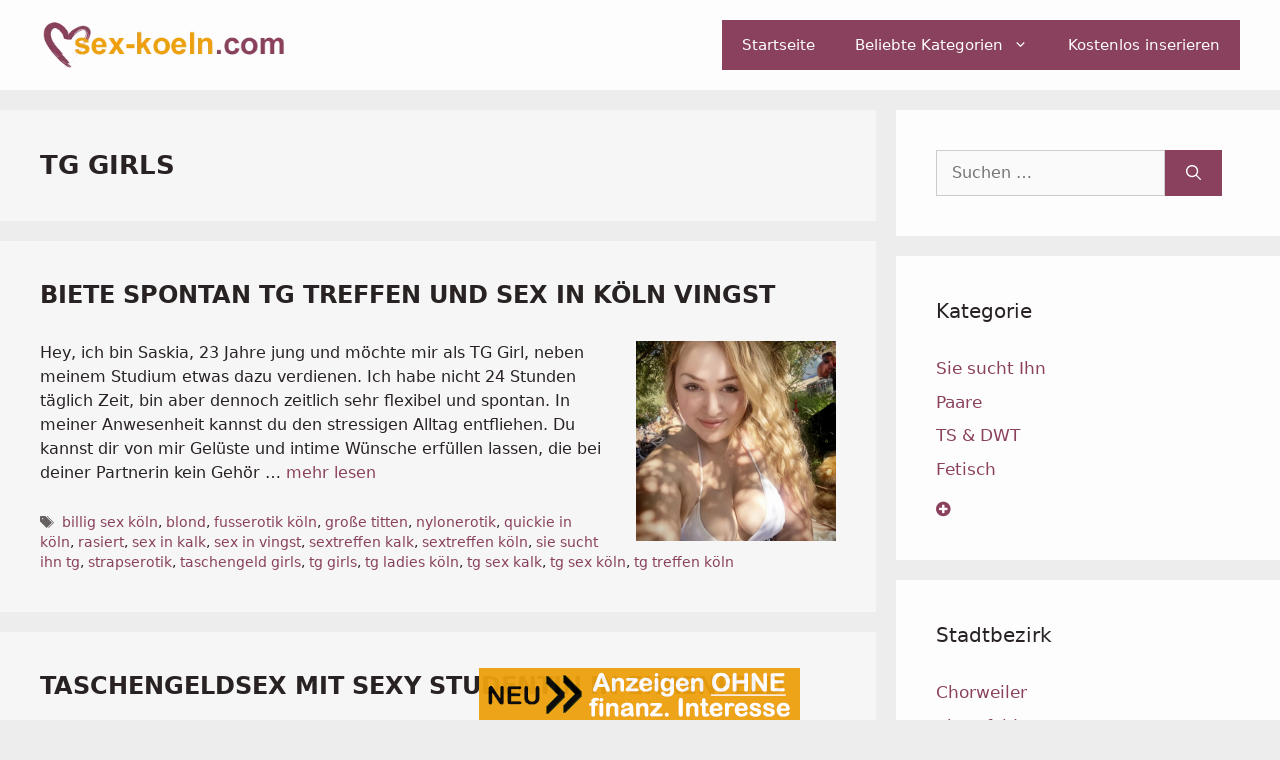

--- FILE ---
content_type: text/html; charset=UTF-8
request_url: https://www.sex-koeln.com/tag/tg-girls
body_size: 22709
content:
<!DOCTYPE html>
<html lang="de">
<head>
	<meta charset="UTF-8">
	<meta name='robots' content='index, follow, max-image-preview:large, max-snippet:-1, max-video-preview:-1' />
	<style>img:is([sizes="auto" i], [sizes^="auto," i]) { contain-intrinsic-size: 3000px 1500px }</style>
	<meta name="viewport" content="width=device-width, initial-scale=1">
	<!-- This site is optimized with the Yoast SEO plugin v26.4 - https://yoast.com/wordpress/plugins/seo/ -->
	<title>tg girls - Sex in Köln - sex-koeln.com</title>
<style>.flying-press-lazy-bg{background-image:none!important;}</style>
<link rel='preload' href='https://www.sex-koeln.com/wp-content/uploads/2021/08/logo.png' as='image' imagesrcset='https://www.sex-koeln.com/wp-content/uploads/2021/08/logo.png 1x, https://www.sex-koeln.com/wp-content/uploads/2021/08/logo.png 2x' imagesizes=''/>
<link rel='preload' href='https://www.sex-koeln.com/wp-content/uploads/2022/02/tg-girl-aus-koeln-vingst-sucht-ihn-fuer-sex.jpg' as='image' imagesrcset='https://www.sex-koeln.com/wp-content/uploads/2022/02/tg-girl-aus-koeln-vingst-sucht-ihn-fuer-sex.jpg 1080w, https://www.sex-koeln.com/wp-content/uploads/2022/02/tg-girl-aus-koeln-vingst-sucht-ihn-fuer-sex-240x300.jpg 240w, https://www.sex-koeln.com/wp-content/uploads/2022/02/tg-girl-aus-koeln-vingst-sucht-ihn-fuer-sex-819x1024.jpg 819w, https://www.sex-koeln.com/wp-content/uploads/2022/02/tg-girl-aus-koeln-vingst-sucht-ihn-fuer-sex-768x960.jpg 768w' imagesizes='(max-width: 1080px) 100vw, 1080px'/>
<link rel='preload' href='https://www.sex-koeln.com/wp-content/uploads/2022/01/sie-sucht-ihn-fuer-tg-sex-in-ehrenfeld.jpg' as='image' imagesrcset='https://www.sex-koeln.com/wp-content/uploads/2022/01/sie-sucht-ihn-fuer-tg-sex-in-ehrenfeld.jpg 1080w, https://www.sex-koeln.com/wp-content/uploads/2022/01/sie-sucht-ihn-fuer-tg-sex-in-ehrenfeld-240x300.jpg 240w, https://www.sex-koeln.com/wp-content/uploads/2022/01/sie-sucht-ihn-fuer-tg-sex-in-ehrenfeld-819x1024.jpg 819w, https://www.sex-koeln.com/wp-content/uploads/2022/01/sie-sucht-ihn-fuer-tg-sex-in-ehrenfeld-768x960.jpg 768w' imagesizes='(max-width: 1080px) 100vw, 1080px'/>
<link rel='preload' href='https://www.sex-koeln.com/wp-content/uploads/2022/05/anzeigen-ofi.png' as='image' imagesrcset='' imagesizes=''/>
<link rel='preload' href='https://www.sex-koeln.com/wp-content/plugins/shortcodes-ultimate/vendor/fork-awesome/fonts/forkawesome-webfont.woff2?v=1.2.0' as='font' type='font/woff2' fetchpriority='high' crossorigin='anonymous'><link rel='preload' href='https://www.sex-koeln.com/wp-content/plugins/shortcodes-ultimate/vendor/fork-awesome/fonts/forkawesome-webfont.woff?v=1.2.0' as='font' type='font/woff' fetchpriority='high' crossorigin='anonymous'>
<style id="flying-press-css">:where(.wp-block-button__link){box-shadow:none;border-radius:9999px;padding:calc(.667em + 2px) calc(1.333em + 2px);text-decoration:none}:root :where(.wp-block-button .wp-block-button__link.is-style-outline),:root :where(.wp-block-button.is-style-outline>.wp-block-button__link){border:2px solid;padding:.667em 1.333em}:root :where(.wp-block-button .wp-block-button__link.is-style-outline:not(.has-text-color)),:root :where(.wp-block-button.is-style-outline>.wp-block-button__link:not(.has-text-color)){color:currentColor}:root :where(.wp-block-button .wp-block-button__link.is-style-outline:not(.has-background)),:root :where(.wp-block-button.is-style-outline>.wp-block-button__link:not(.has-background)){background-color:initial;background-image:none}:where(.wp-block-calendar table:not(.has-background) th){background:#ddd}:where(.wp-block-columns){margin-bottom:1.75em}:where(.wp-block-columns.has-background){padding:1.25em 2.375em}:where(.wp-block-post-comments input[type=submit]){border:none}:where(.wp-block-cover-image:not(.has-text-color)),:where(.wp-block-cover:not(.has-text-color)){color:#fff}:where(.wp-block-cover-image.is-light:not(.has-text-color)),:where(.wp-block-cover.is-light:not(.has-text-color)){color:#000}:root :where(.wp-block-cover h1:not(.has-text-color)),:root :where(.wp-block-cover h2:not(.has-text-color)),:root :where(.wp-block-cover h3:not(.has-text-color)),:root :where(.wp-block-cover h4:not(.has-text-color)),:root :where(.wp-block-cover h5:not(.has-text-color)),:root :where(.wp-block-cover h6:not(.has-text-color)),:root :where(.wp-block-cover p:not(.has-text-color)){color:inherit}:where(.wp-block-file){margin-bottom:1.5em}:where(.wp-block-file__button){border-radius:2em;padding:.5em 1em;display:inline-block}:where(.wp-block-file__button):is(a):active,:where(.wp-block-file__button):is(a):focus,:where(.wp-block-file__button):is(a):hover,:where(.wp-block-file__button):is(a):visited{box-shadow:none;color:#fff;opacity:.85;text-decoration:none}:where(.wp-block-group.wp-block-group-is-layout-constrained){position:relative}:root :where(.wp-block-image.is-style-rounded img,.wp-block-image .is-style-rounded img){border-radius:9999px}@keyframes show-content-image{0%{visibility:hidden}99%{visibility:hidden}}@keyframes turn-on-visibility{0%{opacity:0}}@keyframes turn-off-visibility{0%{opacity:1;visibility:visible}99%{opacity:0;visibility:visible}}@keyframes lightbox-zoom-in{0%{transform:translate(calc((-100vw + var(--wp--lightbox-scrollbar-width))/2 + var(--wp--lightbox-initial-left-position)),calc(-50vh + var(--wp--lightbox-initial-top-position)))scale(var(--wp--lightbox-scale))}}@keyframes lightbox-zoom-out{0%{visibility:visible;transform:translate(-50%,-50%)scale(1)}99%{visibility:visible}}:where(.wp-block-latest-comments:not([style*=line-height] .wp-block-latest-comments__comment)){line-height:1.1}:where(.wp-block-latest-comments:not([style*=line-height] .wp-block-latest-comments__comment-excerpt p)){line-height:1.8}:root :where(.wp-block-latest-posts.is-grid){padding:0}:root :where(.wp-block-latest-posts.wp-block-latest-posts__list){padding-left:0}ol,ul{box-sizing:border-box}:root :where(.wp-block-list.has-background){padding:1.25em 2.375em}:where(.wp-block-navigation.has-background .wp-block-navigation-item a:not(.wp-element-button)),:where(.wp-block-navigation.has-background .wp-block-navigation-submenu a:not(.wp-element-button)),:where(.wp-block-navigation .wp-block-navigation__submenu-container .wp-block-navigation-item a:not(.wp-element-button)),:where(.wp-block-navigation .wp-block-navigation__submenu-container .wp-block-navigation-submenu a:not(.wp-element-button)),:where(.wp-block-navigation .wp-block-navigation__submenu-container .wp-block-navigation-submenu button.wp-block-navigation-item__content),:where(.wp-block-navigation .wp-block-navigation__submenu-container .wp-block-pages-list__item button.wp-block-navigation-item__content){padding:.5em 1em}@keyframes overlay-menu__fade-in-animation{0%{opacity:0;transform:translateY(.5em)}}:root :where(p.has-background){padding:1.25em 2.375em}:where(p.has-text-color:not(.has-link-color)) a{color:inherit}:where(.wp-block-post-comments-form) input:not([type=submit]),:where(.wp-block-post-comments-form) textarea{border:1px solid #949494;font-family:inherit;font-size:1em}:where(.wp-block-post-comments-form) input:where(:not([type=submit]):not([type=checkbox])),:where(.wp-block-post-comments-form) textarea{padding:calc(.667em + 2px)}:where(.wp-block-post-excerpt){box-sizing:border-box;margin-bottom:var(--wp--style--block-gap);margin-top:var(--wp--style--block-gap)}:where(.wp-block-preformatted.has-background){padding:1.25em 2.375em}:where(.wp-block-search__button){border:1px solid #ccc;padding:6px 10px}:where(.wp-block-search__input){font-family:inherit;font-size:inherit;font-style:inherit;font-weight:inherit;letter-spacing:inherit;line-height:inherit;text-transform:inherit}:where(.wp-block-search__button-inside .wp-block-search__inside-wrapper){box-sizing:border-box;border:1px solid #949494;padding:4px}:where(.wp-block-search__button-inside .wp-block-search__inside-wrapper) :where(.wp-block-search__button){padding:4px 8px}:root :where(.wp-block-separator.is-style-dots){text-align:center;height:auto;line-height:1}:root :where(.wp-block-separator.is-style-dots):before{color:currentColor;content:"···";letter-spacing:2em;padding-left:2em;font-family:serif;font-size:1.5em}:root :where(.wp-block-site-logo.is-style-rounded){border-radius:9999px}:root :where(.wp-block-social-links .wp-social-link a){padding:.25em}:root :where(.wp-block-social-links.is-style-logos-only .wp-social-link a){padding:0}:root :where(.wp-block-social-links.is-style-pill-shape .wp-social-link a){padding-left:.666667em;padding-right:.666667em}:root :where(.wp-block-tag-cloud.is-style-outline){flex-wrap:wrap;gap:1ch;display:flex}:root :where(.wp-block-tag-cloud.is-style-outline a){border:1px solid;margin-right:0;padding:1ch 2ch;font-size:unset!important;text-decoration:none!important}:root :where(.wp-block-table-of-contents){box-sizing:border-box}:where(.wp-block-term-description){box-sizing:border-box;margin-bottom:var(--wp--style--block-gap);margin-top:var(--wp--style--block-gap)}:where(pre.wp-block-verse){font-family:inherit}:root{--wp--preset--font-size--normal:16px;--wp--preset--font-size--huge:42px}.screen-reader-text{clip-path:inset(50%);border:0;width:1px;height:1px;margin:-1px;padding:0;position:absolute;overflow:hidden;word-wrap:normal!important}.screen-reader-text:focus{clip-path:none;color:#444;z-index:100000;background-color:#ddd;width:auto;height:auto;padding:15px 23px 14px;font-size:1em;line-height:normal;text-decoration:none;display:block;top:5px;left:5px}html :where(.has-border-color){border-style:solid}html :where([style*=border-top-color]){border-top-style:solid}html :where([style*=border-right-color]){border-right-style:solid}html :where([style*=border-bottom-color]){border-bottom-style:solid}html :where([style*=border-left-color]){border-left-style:solid}html :where([style*=border-width]){border-style:solid}html :where([style*=border-top-width]){border-top-style:solid}html :where([style*=border-right-width]){border-right-style:solid}html :where([style*=border-bottom-width]){border-bottom-style:solid}html :where([style*=border-left-width]){border-left-style:solid}html :where(img[class*=wp-image-]){max-width:100%;height:auto}:where(figure){margin:0 0 1em}html :where(.is-position-sticky){--wp-admin--admin-bar--position-offset:var(--wp-admin--admin-bar--height,0px)}@media screen and (width<=600px){html :where(.is-position-sticky){--wp-admin--admin-bar--position-offset:0px}}@keyframes spin{0%{transform:rotate(0)}to{transform:rotate(360deg)}}@keyframes blink{50%{opacity:1}}.screen-reader-text{clip:rect(1px,1px,1px,1px);position:absolute!important}.screen-reader-text:active,.screen-reader-text:focus,.screen-reader-text:hover{color:#21759b;z-index:100000;background-color:#f1f1f1;border-radius:3px;width:auto;height:auto;padding:15px 23px 14px;font-size:14px;font-weight:700;line-height:normal;text-decoration:none;display:block;top:5px;left:5px;box-shadow:0 0 2px 2px #0009;clip:auto!important}blockquote,body,dd,dl,dt,fieldset,figure,h1,h2,h3,h4,h5,h6,hr,html,iframe,legend,li,ol,p,pre,textarea,ul{border:0;margin:0;padding:0}html{-webkit-text-size-adjust:100%;-ms-text-size-adjust:100%;-webkit-font-smoothing:antialiased;-moz-osx-font-smoothing:grayscale;font-family:sans-serif}main{display:block}html{box-sizing:border-box}*,:after,:before{box-sizing:inherit}button,input,optgroup,select,textarea{margin:0;font-family:inherit;font-size:100%}[type=search]{-webkit-appearance:textfield;outline-offset:-2px}[type=search]::-webkit-search-decoration{-webkit-appearance:none}::-moz-focus-inner{border-style:none;padding:0}:-moz-focusring{outline:1px dotted buttontext}body,button,input,select,textarea{text-transform:none;font-family:-apple-system,system-ui,BlinkMacSystemFont,Segoe UI,Helvetica,Arial,sans-serif,Apple Color Emoji,Segoe UI Emoji,Segoe UI Symbol;font-size:17px;font-weight:400;line-height:1.5}p{margin-bottom:1.5em}h1,h2,h3,h4,h5,h6{font-family:inherit;font-size:100%;font-style:inherit;font-weight:inherit}h1{text-transform:none;margin-bottom:20px;font-size:42px;font-weight:400;line-height:1.2em}h2{text-transform:none;margin-bottom:20px;font-size:35px;font-weight:400;line-height:1.2em}ol,ul{margin:0 0 1.5em 3em}ul{list-style:outside}li>ol,li>ul{margin-bottom:0;margin-left:1.5em}cite,dfn,em,i{font-style:italic}img{max-width:100%;height:auto}button,input[type=button],input[type=reset],input[type=submit]{color:#fff;cursor:pointer;-webkit-appearance:button;background:#55555e;border:1px solid #fff0;padding:10px 20px}input[type=email],input[type=number],input[type=password],input[type=search],input[type=tel],input[type=text],input[type=url],select,textarea{border:1px solid;border-radius:0;max-width:100%;padding:10px 15px}a,button,input{transition:color .1s ease-in-out,background-color .1s ease-in-out}a{text-decoration:none}.size-auto,.size-full,.size-large,.size-medium,.size-thumbnail{max-width:100%;height:auto}.screen-reader-text{clip:rect(1px,1px,1px,1px);clip-path:inset(50%);border:0;width:1px;height:1px;margin:-1px;padding:0;overflow:hidden;word-wrap:normal!important;position:absolute!important}.screen-reader-text:focus{clip-path:none;color:#21759b;z-index:100000;background-color:#f1f1f1;border-radius:3px;width:auto;height:auto;padding:15px 23px 14px;font-size:.875rem;font-weight:700;line-height:normal;text-decoration:none;display:block;top:5px;left:5px;box-shadow:0 0 2px 2px #0009;clip:auto!important}#primary[tabindex="-1"]:focus{outline:0}.main-navigation{z-index:100;clear:both;padding:0;display:block}.main-navigation a{text-transform:none;font-size:15px;font-weight:400;text-decoration:none;display:block}.main-navigation ul{margin:0;padding-left:0;list-style:none}.main-navigation .main-nav ul li a{padding-left:20px;padding-right:20px;line-height:60px}.inside-navigation{position:relative}.main-navigation .inside-navigation{flex-wrap:wrap;justify-content:space-between;align-items:center;display:flex}.main-navigation .main-nav>ul{flex-wrap:wrap;align-items:center;display:flex}.main-navigation li{position:relative}.sidebar .main-navigation .main-nav{flex-basis:100%}.sidebar .main-navigation .main-nav>ul{flex-direction:column}.main-navigation ul ul{float:left;opacity:0;z-index:99999;text-align:left;pointer-events:none;width:200px;height:0;transition:opacity 80ms linear;display:block;position:absolute;top:auto;left:-99999px;overflow:hidden;box-shadow:1px 1px #0000001a}.main-navigation ul ul a{display:block}.main-navigation ul ul li{width:100%}.main-navigation .main-nav ul ul li a{padding:10px 20px;font-size:14px;line-height:normal}.main-navigation .main-nav ul li.menu-item-has-children>a{padding-right:0;position:relative}.main-navigation:not(.toggled) ul li.sfHover>ul,.main-navigation:not(.toggled) ul li:hover>ul{opacity:1;pointer-events:auto;height:auto;transition-delay:.15s;left:auto;overflow:visible}.main-navigation:not(.toggled) ul ul li.sfHover>ul,.main-navigation:not(.toggled) ul ul li:hover>ul{top:0;left:100%}.nav-float-right .main-navigation ul ul ul{top:0}.menu-item-has-children .dropdown-menu-toggle{clear:both;height:100%;padding-left:10px;padding-right:20px;display:inline-block}.menu-item-has-children ul .dropdown-menu-toggle{margin-top:-10px;padding-top:10px;padding-bottom:10px}.sidebar .menu-item-has-children .dropdown-menu-toggle,nav ul ul .menu-item-has-children .dropdown-menu-toggle{float:right}.widget-area .main-navigation li{float:none;width:100%;margin:0;padding:0;display:block}.sidebar .main-navigation.sub-menu-right ul li.sfHover ul,.sidebar .main-navigation.sub-menu-right ul li:hover ul{top:0;left:100%}.site-header{position:relative}.inside-header{padding:20px 40px}.site-logo{max-width:100%;display:inline-block}.site-header .header-image{vertical-align:middle}.inside-header{align-items:center;display:flex}.nav-float-right #site-navigation{margin-left:auto}.sticky{display:block}.entry-header .gp-icon,.posted-on .updated{display:none}.byline,.entry-header .cat-links,.entry-header .comments-link,.entry-header .tags-links,.group-blog .byline,.single .byline{display:inline}.entry-content:not(:first-child),.entry-summary:not(:first-child),.page-content:not(:first-child){margin-top:2em}.entry-header,.site-content{word-wrap:break-word}.entry-title,.page-header .author-info>:last-child,.page-header>:last-child{margin-bottom:0}.entry-meta{margin-top:.5em;font-size:85%;line-height:1.5}footer.entry-meta{margin-top:2em}.cat-links,.comments-link,.tags-links{display:block}.entry-content>p:last-child,.entry-summary>p:last-child,.page-content>p:last-child,.read-more-container,.taxonomy-description p:last-child{margin-bottom:0}.widget-area .widget{padding:40px}.footer-widgets .widget :last-child,.sidebar .widget :last-child{margin-bottom:0}.widget-title{text-transform:none;margin-bottom:30px;font-size:20px;font-weight:400;line-height:1.5}.widget ol,.widget ul{margin:0}.widget .search-field{width:100%}.widget .search-form{display:flex}.widget .search-form button.search-submit{font-size:15px}.footer-widgets .widget:last-child,.sidebar .widget:last-child{margin-bottom:0}.widget ul li{margin-bottom:.5em;list-style-type:none;position:relative}.widget ul li ul{margin-top:.5em;margin-left:1em}.site-content{display:flex}.grid-container{max-width:1200px;margin-left:auto;margin-right:auto}.page-header,.sidebar .widget,.site-main>*{margin-bottom:20px}.separate-containers .comments-area,.separate-containers .inside-article,.separate-containers .page-header,.separate-containers .paging-navigation{padding:40px}.separate-containers .site-main{margin:20px}.separate-containers.both-right .site-main,.separate-containers.right-sidebar .site-main{margin-left:0}.separate-containers .inside-left-sidebar,.separate-containers .inside-right-sidebar{margin-top:20px;margin-bottom:20px}.widget-area .main-navigation{margin-bottom:20px}.one-container .site-main>:last-child,.separate-containers .site-main>:last-child{margin-bottom:0}.sidebar .grid-container{width:100%;max-width:100%}.inside-site-info{justify-content:center;align-items:center;padding:20px 40px;display:flex}.site-info{text-align:center;font-size:15px}.post-image:not(:first-child){margin-top:2em}.gp-icon{align-self:center;display:inline-flex}.gp-icon svg{fill:currentColor;width:1em;height:1em;position:relative;top:.125em}.close-search .icon-search svg:first-child,.icon-menu-bars svg:nth-child(2),.icon-search svg:nth-child(2),.toggled .icon-menu-bars svg:first-child{display:none}.entry-meta .gp-icon{opacity:.7;margin-right:.6em}.container.grid-container{width:auto}.menu-toggle,.mobile-bar-items,.sidebar-nav-mobile{display:none}.menu-toggle{text-transform:none;cursor:pointer;margin:0;padding:0 20px;font-size:15px;font-weight:400;line-height:60px}button.menu-toggle{text-align:center;background-color:#fff0;border:0;flex-grow:1}button.menu-toggle:active,button.menu-toggle:focus,button.menu-toggle:hover{background-color:#fff0}.mobile-menu-control-wrapper{align-items:center;margin-left:auto;display:none}@media (width<=768px){a,body,button,input,select,textarea{transition:all ease-in-out}.inside-header{text-align:center;flex-direction:column}.site-content{flex-direction:column}.container .site-content .content-area{width:auto}.is-left-sidebar.sidebar,.is-right-sidebar.sidebar{order:initial;width:auto}#main{margin-left:0;margin-right:0}body:not(.no-sidebar) #main{margin-bottom:0}.entry-meta{font-size:inherit}.entry-meta a{line-height:1.8em}}@media screen{#fancybox-loading,#fancybox-loading div,#fancybox-overlay,#fancybox-wrap *,#fancybox-wrap :before,#fancybox-wrap :after{-webkit-box-sizing:border-box;-moz-box-sizing:border-box;box-sizing:border-box}#fancybox-overlay{z-index:111100;background-color:#000000b3;width:100%;height:100%;display:none;position:fixed;top:0;left:0}#fancybox-tmp{border:0;margin:0;padding:0;display:none;overflow:auto}#fancybox-wrap{z-index:111101;display:none;position:absolute;top:0;left:0;outline:none!important}#fancybox-outer{background:#fff;width:100%;height:100%;position:relative;-webkit-box-shadow:0 0 20px #111;-moz-box-shadow:0 0 20px #111;box-shadow:0 0 20px #111}#fancybox-content{z-index:111102;background:#fff padding-box padding-box;border:0 solid #fff;width:100%;height:100%;position:relative;overflow:hidden}#fancybox-content>*{-webkit-overflow-scrolling:touch;max-width:100%;max-height:100%}.fancy-ico{border-radius:50%;width:48px;height:48px;position:absolute}.fancy-ico span{background:#000;border:2px solid #fff;border-radius:50%;width:24px;height:24px;transition:transform .25s ease-in-out;display:block;position:relative;top:12px;left:12px;box-shadow:0 0 4px #000}#fancybox-close:hover span,#fancybox-next:hover span,body.rtl #fancybox-prev:hover span{transform:rotate(360deg)}#fancybox-prev:hover span,body.rtl #fancybox-next:hover span{transform:rotate(-360deg)}#fancybox-close{cursor:pointer;z-index:111105;display:none;top:-24px;right:-24px}#fancybox-close span:after,#fancybox-close span:before{content:"";background-color:#fff;width:12px;height:2px;position:absolute;top:9px;left:4px}#fancybox-close span:before{transform:rotate(45deg)}#fancybox-close span:after{transform:rotate(-45deg)}#fancybox-prev,#fancybox-next{cursor:pointer;z-index:111102;margin-top:-24px;display:none;top:50%}#fancybox-next,body.rtl #fancybox-prev{left:auto;right:-24px}#fancybox-prev,body.rtl #fancybox-next{left:-24px;right:auto}#fancybox-prev span:after,#fancybox-next span:after{content:"";border-top:2px solid #fff;border-right:2px solid #fff;width:8px;height:8px;position:absolute;top:6px}#fancybox-prev span:after,body.rtl #fancybox-next span:after{left:7px;transform:rotate(-135deg)}#fancybox-next span:after,body.rtl #fancybox-prev span:after{left:initial;right:7px;transform:rotate(45deg)}#fancybox-title-wrap{z-index:111104}#fancybox-loading{cursor:pointer;z-index:111104;background-color:#000000e6;border-radius:5px;width:40px;height:40px;margin-top:-20px;margin-left:-20px;display:none;position:fixed;top:50%;left:50%;overflow:hidden}#fancybox-loading div{transform-origin:20px 20px;animation:1.2s linear infinite fancybox-loading}#fancybox-loading div:after{content:"";background:#fff;border-radius:20%;width:2px;height:7px;display:block;position:absolute;top:7px;left:19px}#fancybox-loading div:first-child{animation-delay:-1.1s;transform:rotate(0)}#fancybox-loading div:nth-child(2){animation-delay:-1s;transform:rotate(30deg)}#fancybox-loading div:nth-child(3){animation-delay:-.9s;transform:rotate(60deg)}#fancybox-loading div:nth-child(4){animation-delay:-.8s;transform:rotate(90deg)}#fancybox-loading div:nth-child(5){animation-delay:-.7s;transform:rotate(120deg)}#fancybox-loading div:nth-child(6){animation-delay:-.6s;transform:rotate(150deg)}#fancybox-loading div:nth-child(7){animation-delay:-.5s;transform:rotate(180deg)}#fancybox-loading div:nth-child(8){animation-delay:-.4s;transform:rotate(210deg)}#fancybox-loading div:nth-child(9){animation-delay:-.3s;transform:rotate(240deg)}#fancybox-loading div:nth-child(10){animation-delay:-.2s;transform:rotate(270deg)}#fancybox-loading div:nth-child(11){animation-delay:-.1s;transform:rotate(300deg)}#fancybox-loading div:nth-child(12){animation-delay:0s;transform:rotate(330deg)}@keyframes fancybox-loading{0%{opacity:1}to{opacity:0}}}.post-image-aligned-right .inside-article .featured-image,.post-image-aligned-right .inside-article .post-image{float:right;text-align:right;margin-top:0;margin-left:2em}.post-image-below-header.post-image-aligned-center .inside-article .featured-image,.post-image-below-header.post-image-aligned-left .inside-article .featured-image,.post-image-below-header.post-image-aligned-left .inside-article .post-image,.post-image-below-header.post-image-aligned-right .inside-article .featured-image,.post-image-below-header.post-image-aligned-right .inside-article .post-image{margin-top:2em}.post-image-aligned-left .inside-article:after,.post-image-aligned-left .inside-article:before,.post-image-aligned-right .inside-article:after,.post-image-aligned-right .inside-article:before{content:"";display:table}.post-image-aligned-left .inside-article:after,.post-image-aligned-right .inside-article:after{clear:both}@media (width<=768px){body:not(.post-image-aligned-center) .featured-image,body:not(.post-image-aligned-center) .inside-article .featured-image,body:not(.post-image-aligned-center) .inside-article .post-image{float:none;text-align:center;margin-left:0;margin-right:0}}@font-face{font-display:swap;font-family:ShortcodesUltimateIcons;src:url(https://www.sex-koeln.com/wp-content/plugins/shortcodes-ultimate/vendor/fork-awesome/fonts/forkawesome-webfont.eot?v=1.2.0);src:url(https://www.sex-koeln.com/wp-content/plugins/shortcodes-ultimate/vendor/fork-awesome/fonts/forkawesome-webfont.eot#iefix&v=1.2.0)format("embedded-opentype"),url(https://www.sex-koeln.com/wp-content/plugins/shortcodes-ultimate/vendor/fork-awesome/fonts/forkawesome-webfont.woff2?v=1.2.0)format("woff2"),url(https://www.sex-koeln.com/wp-content/plugins/shortcodes-ultimate/vendor/fork-awesome/fonts/forkawesome-webfont.woff?v=1.2.0)format("woff"),url(https://www.sex-koeln.com/wp-content/plugins/shortcodes-ultimate/vendor/fork-awesome/fonts/forkawesome-webfont.ttf?v=1.2.0)format("truetype"),url(https://www.sex-koeln.com/wp-content/plugins/shortcodes-ultimate/vendor/fork-awesome/fonts/forkawesome-webfont.svg?v=1.2.0#forkawesomeregular)format("svg");font-weight:400;font-style:normal}.sui{font:14px/1 ShortcodesUltimateIcons;font-size:inherit;text-rendering:auto;-webkit-font-smoothing:antialiased;-moz-osx-font-smoothing:grayscale;display:inline-block}@keyframes sui-spin{0%{transform:rotate(0)}to{transform:rotate(359deg)}}.sui-plus-circle:before{content:""}.sui-minus-circle:before{content:""}.su-u-trim>:first-child{margin-top:0}.su-u-trim>:last-child{margin-bottom:0}.su-expand{margin:0 0 1.5em}.su-expand-content{overflow:hidden}.su-expand-link{cursor:pointer;margin-top:.5em}.su-expand-link:hover{opacity:.7}.su-expand-link a,.su-expand-link a:active,.su-expand-link a:focus,.su-expand-link a:hover,.su-expand-link a:visited{box-shadow:none;background:0 0;border:none;text-decoration:none;display:inline}.su-expand-link-more{display:none}.su-expand-link-less,.su-expand-collapsed .su-expand-link-more{display:block}.su-expand-collapsed .su-expand-link-less{display:none}.su-expand-link i{vertical-align:middle;color:inherit;margin:0 .3em 0 0;display:inline-block}.su-expand-link img{vertical-align:middle;width:1em;height:1em;margin:0 .3em 0 0;display:inline-block}</style>
	<link rel="canonical" href="https://www.sex-koeln.com/tag/tg-girls" />
	<meta property="og:locale" content="de_DE" />
	<meta property="og:type" content="article" />
	<meta property="og:title" content="tg girls - Sex in Köln - sex-koeln.com" />
	<meta property="og:url" content="https://www.sex-koeln.com/tag/tg-girls" />
	<meta property="og:site_name" content="Sex Köln" />
	<meta name="twitter:card" content="summary_large_image" />
	<script type="application/ld+json" class="yoast-schema-graph">{"@context":"https://schema.org","@graph":[{"@type":"CollectionPage","@id":"https://www.sex-koeln.com/tag/tg-girls","url":"https://www.sex-koeln.com/tag/tg-girls","name":"tg girls - Sex in Köln - sex-koeln.com","isPartOf":{"@id":"https://www.sex-koeln.com/#website"},"primaryImageOfPage":{"@id":"https://www.sex-koeln.com/tag/tg-girls#primaryimage"},"image":{"@id":"https://www.sex-koeln.com/tag/tg-girls#primaryimage"},"thumbnailUrl":"https://www.sex-koeln.com/wp-content/uploads/2022/02/tg-girl-aus-koeln-vingst-sucht-ihn-fuer-sex.jpg","breadcrumb":{"@id":"https://www.sex-koeln.com/tag/tg-girls#breadcrumb"},"inLanguage":"de"},{"@type":"ImageObject","inLanguage":"de","@id":"https://www.sex-koeln.com/tag/tg-girls#primaryimage","url":"https://www.sex-koeln.com/wp-content/uploads/2022/02/tg-girl-aus-koeln-vingst-sucht-ihn-fuer-sex.jpg","contentUrl":"https://www.sex-koeln.com/wp-content/uploads/2022/02/tg-girl-aus-koeln-vingst-sucht-ihn-fuer-sex.jpg","width":1080,"height":1350,"caption":"tg girl aus köln vingst sucht ihn für sex"},{"@type":"BreadcrumbList","@id":"https://www.sex-koeln.com/tag/tg-girls#breadcrumb","itemListElement":[{"@type":"ListItem","position":1,"name":"Startseite","item":"https://www.sex-koeln.com/"},{"@type":"ListItem","position":2,"name":"tg girls"}]},{"@type":"WebSite","@id":"https://www.sex-koeln.com/#website","url":"https://www.sex-koeln.com/","name":"Sex Köln","description":"Eine weitere WordPress-Website","publisher":{"@id":"https://www.sex-koeln.com/#organization"},"potentialAction":[{"@type":"SearchAction","target":{"@type":"EntryPoint","urlTemplate":"https://www.sex-koeln.com/?s={search_term_string}"},"query-input":{"@type":"PropertyValueSpecification","valueRequired":true,"valueName":"search_term_string"}}],"inLanguage":"de"},{"@type":"Organization","@id":"https://www.sex-koeln.com/#organization","name":"Sex Köln","url":"https://www.sex-koeln.com/","logo":{"@type":"ImageObject","inLanguage":"de","@id":"https://www.sex-koeln.com/#/schema/logo/image/","url":"https://www.sex-koeln.com/wp-content/uploads/2021/08/favicon.png","contentUrl":"https://www.sex-koeln.com/wp-content/uploads/2021/08/favicon.png","width":512,"height":512,"caption":"Sex Köln"},"image":{"@id":"https://www.sex-koeln.com/#/schema/logo/image/"}}]}</script>
	<!-- / Yoast SEO plugin. -->


<link rel="alternate" type="application/rss+xml" title="Sex Köln &raquo; Feed" href="https://www.sex-koeln.com/feed" />
<link rel="alternate" type="application/rss+xml" title="Sex Köln &raquo; Kommentar-Feed" href="https://www.sex-koeln.com/comments/feed" />
<link rel="alternate" type="application/rss+xml" title="Sex Köln &raquo; tg girls Schlagwort-Feed" href="https://www.sex-koeln.com/tag/tg-girls/feed" />
<script defer src="data:text/javascript,window._wpemojiSettings%20%3D%20%7B%22baseUrl%22%3A%22https%3A%5C%2F%5C%2Fs.w.org%5C%2Fimages%5C%2Fcore%5C%2Femoji%5C%2F16.0.1%5C%2F72x72%5C%2F%22%2C%22ext%22%3A%22.png%22%2C%22svgUrl%22%3A%22https%3A%5C%2F%5C%2Fs.w.org%5C%2Fimages%5C%2Fcore%5C%2Femoji%5C%2F16.0.1%5C%2Fsvg%5C%2F%22%2C%22svgExt%22%3A%22.svg%22%2C%22source%22%3A%7B%22concatemoji%22%3A%22https%3A%5C%2F%5C%2Fwww.sex-koeln.com%5C%2Fwp-includes%5C%2Fjs%5C%2Fwp-emoji-release.min.js%3Fver%3D6.8.3%22%7D%7D%3B%0A%2F%2A%21%20This%20file%20is%20auto-generated%20%2A%2F%0A%21function%28s%2Cn%29%7Bvar%20o%2Ci%2Ce%3Bfunction%20c%28e%29%7Btry%7Bvar%20t%3D%7BsupportTests%3Ae%2Ctimestamp%3A%28new%20Date%29.valueOf%28%29%7D%3BsessionStorage.setItem%28o%2CJSON.stringify%28t%29%29%7Dcatch%28e%29%7B%7D%7Dfunction%20p%28e%2Ct%2Cn%29%7Be.clearRect%280%2C0%2Ce.canvas.width%2Ce.canvas.height%29%2Ce.fillText%28t%2C0%2C0%29%3Bvar%20t%3Dnew%20Uint32Array%28e.getImageData%280%2C0%2Ce.canvas.width%2Ce.canvas.height%29.data%29%2Ca%3D%28e.clearRect%280%2C0%2Ce.canvas.width%2Ce.canvas.height%29%2Ce.fillText%28n%2C0%2C0%29%2Cnew%20Uint32Array%28e.getImageData%280%2C0%2Ce.canvas.width%2Ce.canvas.height%29.data%29%29%3Breturn%20t.every%28function%28e%2Ct%29%7Breturn%20e%3D%3D%3Da%5Bt%5D%7D%29%7Dfunction%20u%28e%2Ct%29%7Be.clearRect%280%2C0%2Ce.canvas.width%2Ce.canvas.height%29%2Ce.fillText%28t%2C0%2C0%29%3Bfor%28var%20n%3De.getImageData%2816%2C16%2C1%2C1%29%2Ca%3D0%3Ba%3Cn.data.length%3Ba%2B%2B%29if%280%21%3D%3Dn.data%5Ba%5D%29return%211%3Breturn%210%7Dfunction%20f%28e%2Ct%2Cn%2Ca%29%7Bswitch%28t%29%7Bcase%22flag%22%3Areturn%20n%28e%2C%22%5Cud83c%5Cudff3%5Cufe0f%5Cu200d%5Cu26a7%5Cufe0f%22%2C%22%5Cud83c%5Cudff3%5Cufe0f%5Cu200b%5Cu26a7%5Cufe0f%22%29%3F%211%3A%21n%28e%2C%22%5Cud83c%5Cudde8%5Cud83c%5Cuddf6%22%2C%22%5Cud83c%5Cudde8%5Cu200b%5Cud83c%5Cuddf6%22%29%26%26%21n%28e%2C%22%5Cud83c%5Cudff4%5Cudb40%5Cudc67%5Cudb40%5Cudc62%5Cudb40%5Cudc65%5Cudb40%5Cudc6e%5Cudb40%5Cudc67%5Cudb40%5Cudc7f%22%2C%22%5Cud83c%5Cudff4%5Cu200b%5Cudb40%5Cudc67%5Cu200b%5Cudb40%5Cudc62%5Cu200b%5Cudb40%5Cudc65%5Cu200b%5Cudb40%5Cudc6e%5Cu200b%5Cudb40%5Cudc67%5Cu200b%5Cudb40%5Cudc7f%22%29%3Bcase%22emoji%22%3Areturn%21a%28e%2C%22%5Cud83e%5Cudedf%22%29%7Dreturn%211%7Dfunction%20g%28e%2Ct%2Cn%2Ca%29%7Bvar%20r%3D%22undefined%22%21%3Dtypeof%20WorkerGlobalScope%26%26self%20instanceof%20WorkerGlobalScope%3Fnew%20OffscreenCanvas%28300%2C150%29%3As.createElement%28%22canvas%22%29%2Co%3Dr.getContext%28%222d%22%2C%7BwillReadFrequently%3A%210%7D%29%2Ci%3D%28o.textBaseline%3D%22top%22%2Co.font%3D%22600%2032px%20Arial%22%2C%7B%7D%29%3Breturn%20e.forEach%28function%28e%29%7Bi%5Be%5D%3Dt%28o%2Ce%2Cn%2Ca%29%7D%29%2Ci%7Dfunction%20t%28e%29%7Bvar%20t%3Ds.createElement%28%22script%22%29%3Bt.src%3De%2Ct.defer%3D%210%2Cs.head.appendChild%28t%29%7D%22undefined%22%21%3Dtypeof%20Promise%26%26%28o%3D%22wpEmojiSettingsSupports%22%2Ci%3D%5B%22flag%22%2C%22emoji%22%5D%2Cn.supports%3D%7Beverything%3A%210%2CeverythingExceptFlag%3A%210%7D%2Ce%3Dnew%20Promise%28function%28e%29%7Bs.addEventListener%28%22DOMContentLoaded%22%2Ce%2C%7Bonce%3A%210%7D%29%7D%29%2Cnew%20Promise%28function%28t%29%7Bvar%20n%3Dfunction%28%29%7Btry%7Bvar%20e%3DJSON.parse%28sessionStorage.getItem%28o%29%29%3Bif%28%22object%22%3D%3Dtypeof%20e%26%26%22number%22%3D%3Dtypeof%20e.timestamp%26%26%28new%20Date%29.valueOf%28%29%3Ce.timestamp%2B604800%26%26%22object%22%3D%3Dtypeof%20e.supportTests%29return%20e.supportTests%7Dcatch%28e%29%7B%7Dreturn%20null%7D%28%29%3Bif%28%21n%29%7Bif%28%22undefined%22%21%3Dtypeof%20Worker%26%26%22undefined%22%21%3Dtypeof%20OffscreenCanvas%26%26%22undefined%22%21%3Dtypeof%20URL%26%26URL.createObjectURL%26%26%22undefined%22%21%3Dtypeof%20Blob%29try%7Bvar%20e%3D%22postMessage%28%22%2Bg.toString%28%29%2B%22%28%22%2B%5BJSON.stringify%28i%29%2Cf.toString%28%29%2Cp.toString%28%29%2Cu.toString%28%29%5D.join%28%22%2C%22%29%2B%22%29%29%3B%22%2Ca%3Dnew%20Blob%28%5Be%5D%2C%7Btype%3A%22text%2Fjavascript%22%7D%29%2Cr%3Dnew%20Worker%28URL.createObjectURL%28a%29%2C%7Bname%3A%22wpTestEmojiSupports%22%7D%29%3Breturn%20void%28r.onmessage%3Dfunction%28e%29%7Bc%28n%3De.data%29%2Cr.terminate%28%29%2Ct%28n%29%7D%29%7Dcatch%28e%29%7B%7Dc%28n%3Dg%28i%2Cf%2Cp%2Cu%29%29%7Dt%28n%29%7D%29.then%28function%28e%29%7Bfor%28var%20t%20in%20e%29n.supports%5Bt%5D%3De%5Bt%5D%2Cn.supports.everything%3Dn.supports.everything%26%26n.supports%5Bt%5D%2C%22flag%22%21%3D%3Dt%26%26%28n.supports.everythingExceptFlag%3Dn.supports.everythingExceptFlag%26%26n.supports%5Bt%5D%29%3Bn.supports.everythingExceptFlag%3Dn.supports.everythingExceptFlag%26%26%21n.supports.flag%2Cn.DOMReady%3D%211%2Cn.readyCallback%3Dfunction%28%29%7Bn.DOMReady%3D%210%7D%7D%29.then%28function%28%29%7Breturn%20e%7D%29.then%28function%28%29%7Bvar%20e%3Bn.supports.everything%7C%7C%28n.readyCallback%28%29%2C%28e%3Dn.source%7C%7C%7B%7D%29.concatemoji%3Ft%28e.concatemoji%29%3Ae.wpemoji%26%26e.twemoji%26%26%28t%28e.twemoji%29%2Ct%28e.wpemoji%29%29%29%7D%29%29%7D%28%28window%2Cdocument%29%2Cwindow._wpemojiSettings%29%3B"></script>
<style id='wp-emoji-styles-inline-css'>img.wp-smiley, img.emoji {
		display: inline !important;
		border: none !important;
		box-shadow: none !important;
		height: 1em !important;
		width: 1em !important;
		margin: 0 0.07em !important;
		vertical-align: -0.1em !important;
		background: none !important;
		padding: 0 !important;
	}</style>
<link rel='stylesheet' id='wp-block-library-css' media='all'  data-href="https://www.sex-koeln.com/wp-content/cache/flying-press/a06b3af98203.style.min.css"/>
<style id='classic-theme-styles-inline-css'>/*! This file is auto-generated */
.wp-block-button__link{color:#fff;background-color:#32373c;border-radius:9999px;box-shadow:none;text-decoration:none;padding:calc(.667em + 2px) calc(1.333em + 2px);font-size:1.125em}.wp-block-file__button{background:#32373c;color:#fff;text-decoration:none}</style>
<style id='global-styles-inline-css'>:root{--wp--preset--aspect-ratio--square: 1;--wp--preset--aspect-ratio--4-3: 4/3;--wp--preset--aspect-ratio--3-4: 3/4;--wp--preset--aspect-ratio--3-2: 3/2;--wp--preset--aspect-ratio--2-3: 2/3;--wp--preset--aspect-ratio--16-9: 16/9;--wp--preset--aspect-ratio--9-16: 9/16;--wp--preset--color--black: #000000;--wp--preset--color--cyan-bluish-gray: #abb8c3;--wp--preset--color--white: #ffffff;--wp--preset--color--pale-pink: #f78da7;--wp--preset--color--vivid-red: #cf2e2e;--wp--preset--color--luminous-vivid-orange: #ff6900;--wp--preset--color--luminous-vivid-amber: #fcb900;--wp--preset--color--light-green-cyan: #7bdcb5;--wp--preset--color--vivid-green-cyan: #00d084;--wp--preset--color--pale-cyan-blue: #8ed1fc;--wp--preset--color--vivid-cyan-blue: #0693e3;--wp--preset--color--vivid-purple: #9b51e0;--wp--preset--color--contrast: var(--contrast);--wp--preset--color--contrast-2: var(--contrast-2);--wp--preset--color--contrast-3: var(--contrast-3);--wp--preset--color--base: var(--base);--wp--preset--color--base-2: var(--base-2);--wp--preset--color--base-3: var(--base-3);--wp--preset--color--accent: var(--accent);--wp--preset--gradient--vivid-cyan-blue-to-vivid-purple: linear-gradient(135deg,rgba(6,147,227,1) 0%,rgb(155,81,224) 100%);--wp--preset--gradient--light-green-cyan-to-vivid-green-cyan: linear-gradient(135deg,rgb(122,220,180) 0%,rgb(0,208,130) 100%);--wp--preset--gradient--luminous-vivid-amber-to-luminous-vivid-orange: linear-gradient(135deg,rgba(252,185,0,1) 0%,rgba(255,105,0,1) 100%);--wp--preset--gradient--luminous-vivid-orange-to-vivid-red: linear-gradient(135deg,rgba(255,105,0,1) 0%,rgb(207,46,46) 100%);--wp--preset--gradient--very-light-gray-to-cyan-bluish-gray: linear-gradient(135deg,rgb(238,238,238) 0%,rgb(169,184,195) 100%);--wp--preset--gradient--cool-to-warm-spectrum: linear-gradient(135deg,rgb(74,234,220) 0%,rgb(151,120,209) 20%,rgb(207,42,186) 40%,rgb(238,44,130) 60%,rgb(251,105,98) 80%,rgb(254,248,76) 100%);--wp--preset--gradient--blush-light-purple: linear-gradient(135deg,rgb(255,206,236) 0%,rgb(152,150,240) 100%);--wp--preset--gradient--blush-bordeaux: linear-gradient(135deg,rgb(254,205,165) 0%,rgb(254,45,45) 50%,rgb(107,0,62) 100%);--wp--preset--gradient--luminous-dusk: linear-gradient(135deg,rgb(255,203,112) 0%,rgb(199,81,192) 50%,rgb(65,88,208) 100%);--wp--preset--gradient--pale-ocean: linear-gradient(135deg,rgb(255,245,203) 0%,rgb(182,227,212) 50%,rgb(51,167,181) 100%);--wp--preset--gradient--electric-grass: linear-gradient(135deg,rgb(202,248,128) 0%,rgb(113,206,126) 100%);--wp--preset--gradient--midnight: linear-gradient(135deg,rgb(2,3,129) 0%,rgb(40,116,252) 100%);--wp--preset--font-size--small: 13px;--wp--preset--font-size--medium: 20px;--wp--preset--font-size--large: 36px;--wp--preset--font-size--x-large: 42px;--wp--preset--spacing--20: 0.44rem;--wp--preset--spacing--30: 0.67rem;--wp--preset--spacing--40: 1rem;--wp--preset--spacing--50: 1.5rem;--wp--preset--spacing--60: 2.25rem;--wp--preset--spacing--70: 3.38rem;--wp--preset--spacing--80: 5.06rem;--wp--preset--shadow--natural: 6px 6px 9px rgba(0, 0, 0, 0.2);--wp--preset--shadow--deep: 12px 12px 50px rgba(0, 0, 0, 0.4);--wp--preset--shadow--sharp: 6px 6px 0px rgba(0, 0, 0, 0.2);--wp--preset--shadow--outlined: 6px 6px 0px -3px rgba(255, 255, 255, 1), 6px 6px rgba(0, 0, 0, 1);--wp--preset--shadow--crisp: 6px 6px 0px rgba(0, 0, 0, 1);}:where(.is-layout-flex){gap: 0.5em;}:where(.is-layout-grid){gap: 0.5em;}body .is-layout-flex{display: flex;}.is-layout-flex{flex-wrap: wrap;align-items: center;}.is-layout-flex > :is(*, div){margin: 0;}body .is-layout-grid{display: grid;}.is-layout-grid > :is(*, div){margin: 0;}:where(.wp-block-columns.is-layout-flex){gap: 2em;}:where(.wp-block-columns.is-layout-grid){gap: 2em;}:where(.wp-block-post-template.is-layout-flex){gap: 1.25em;}:where(.wp-block-post-template.is-layout-grid){gap: 1.25em;}.has-black-color{color: var(--wp--preset--color--black) !important;}.has-cyan-bluish-gray-color{color: var(--wp--preset--color--cyan-bluish-gray) !important;}.has-white-color{color: var(--wp--preset--color--white) !important;}.has-pale-pink-color{color: var(--wp--preset--color--pale-pink) !important;}.has-vivid-red-color{color: var(--wp--preset--color--vivid-red) !important;}.has-luminous-vivid-orange-color{color: var(--wp--preset--color--luminous-vivid-orange) !important;}.has-luminous-vivid-amber-color{color: var(--wp--preset--color--luminous-vivid-amber) !important;}.has-light-green-cyan-color{color: var(--wp--preset--color--light-green-cyan) !important;}.has-vivid-green-cyan-color{color: var(--wp--preset--color--vivid-green-cyan) !important;}.has-pale-cyan-blue-color{color: var(--wp--preset--color--pale-cyan-blue) !important;}.has-vivid-cyan-blue-color{color: var(--wp--preset--color--vivid-cyan-blue) !important;}.has-vivid-purple-color{color: var(--wp--preset--color--vivid-purple) !important;}.has-black-background-color{background-color: var(--wp--preset--color--black) !important;}.has-cyan-bluish-gray-background-color{background-color: var(--wp--preset--color--cyan-bluish-gray) !important;}.has-white-background-color{background-color: var(--wp--preset--color--white) !important;}.has-pale-pink-background-color{background-color: var(--wp--preset--color--pale-pink) !important;}.has-vivid-red-background-color{background-color: var(--wp--preset--color--vivid-red) !important;}.has-luminous-vivid-orange-background-color{background-color: var(--wp--preset--color--luminous-vivid-orange) !important;}.has-luminous-vivid-amber-background-color{background-color: var(--wp--preset--color--luminous-vivid-amber) !important;}.has-light-green-cyan-background-color{background-color: var(--wp--preset--color--light-green-cyan) !important;}.has-vivid-green-cyan-background-color{background-color: var(--wp--preset--color--vivid-green-cyan) !important;}.has-pale-cyan-blue-background-color{background-color: var(--wp--preset--color--pale-cyan-blue) !important;}.has-vivid-cyan-blue-background-color{background-color: var(--wp--preset--color--vivid-cyan-blue) !important;}.has-vivid-purple-background-color{background-color: var(--wp--preset--color--vivid-purple) !important;}.has-black-border-color{border-color: var(--wp--preset--color--black) !important;}.has-cyan-bluish-gray-border-color{border-color: var(--wp--preset--color--cyan-bluish-gray) !important;}.has-white-border-color{border-color: var(--wp--preset--color--white) !important;}.has-pale-pink-border-color{border-color: var(--wp--preset--color--pale-pink) !important;}.has-vivid-red-border-color{border-color: var(--wp--preset--color--vivid-red) !important;}.has-luminous-vivid-orange-border-color{border-color: var(--wp--preset--color--luminous-vivid-orange) !important;}.has-luminous-vivid-amber-border-color{border-color: var(--wp--preset--color--luminous-vivid-amber) !important;}.has-light-green-cyan-border-color{border-color: var(--wp--preset--color--light-green-cyan) !important;}.has-vivid-green-cyan-border-color{border-color: var(--wp--preset--color--vivid-green-cyan) !important;}.has-pale-cyan-blue-border-color{border-color: var(--wp--preset--color--pale-cyan-blue) !important;}.has-vivid-cyan-blue-border-color{border-color: var(--wp--preset--color--vivid-cyan-blue) !important;}.has-vivid-purple-border-color{border-color: var(--wp--preset--color--vivid-purple) !important;}.has-vivid-cyan-blue-to-vivid-purple-gradient-background{background: var(--wp--preset--gradient--vivid-cyan-blue-to-vivid-purple) !important;}.has-light-green-cyan-to-vivid-green-cyan-gradient-background{background: var(--wp--preset--gradient--light-green-cyan-to-vivid-green-cyan) !important;}.has-luminous-vivid-amber-to-luminous-vivid-orange-gradient-background{background: var(--wp--preset--gradient--luminous-vivid-amber-to-luminous-vivid-orange) !important;}.has-luminous-vivid-orange-to-vivid-red-gradient-background{background: var(--wp--preset--gradient--luminous-vivid-orange-to-vivid-red) !important;}.has-very-light-gray-to-cyan-bluish-gray-gradient-background{background: var(--wp--preset--gradient--very-light-gray-to-cyan-bluish-gray) !important;}.has-cool-to-warm-spectrum-gradient-background{background: var(--wp--preset--gradient--cool-to-warm-spectrum) !important;}.has-blush-light-purple-gradient-background{background: var(--wp--preset--gradient--blush-light-purple) !important;}.has-blush-bordeaux-gradient-background{background: var(--wp--preset--gradient--blush-bordeaux) !important;}.has-luminous-dusk-gradient-background{background: var(--wp--preset--gradient--luminous-dusk) !important;}.has-pale-ocean-gradient-background{background: var(--wp--preset--gradient--pale-ocean) !important;}.has-electric-grass-gradient-background{background: var(--wp--preset--gradient--electric-grass) !important;}.has-midnight-gradient-background{background: var(--wp--preset--gradient--midnight) !important;}.has-small-font-size{font-size: var(--wp--preset--font-size--small) !important;}.has-medium-font-size{font-size: var(--wp--preset--font-size--medium) !important;}.has-large-font-size{font-size: var(--wp--preset--font-size--large) !important;}.has-x-large-font-size{font-size: var(--wp--preset--font-size--x-large) !important;}
:where(.wp-block-post-template.is-layout-flex){gap: 1.25em;}:where(.wp-block-post-template.is-layout-grid){gap: 1.25em;}
:where(.wp-block-columns.is-layout-flex){gap: 2em;}:where(.wp-block-columns.is-layout-grid){gap: 2em;}
:root :where(.wp-block-pullquote){font-size: 1.5em;line-height: 1.6;}</style>
<link rel='stylesheet' id='contact-form-7-css' media='all'  data-href="https://www.sex-koeln.com/wp-content/cache/flying-press/64ac31699f53.styles.css"/>
<link rel='stylesheet' id='wp-show-posts-css' media='all'  data-href="https://www.sex-koeln.com/wp-content/cache/flying-press/754d003a14d5.wp-show-posts-min.css"/>
<link rel='stylesheet' id='wpcf7-redirect-script-frontend-css' media='all'  data-href="https://www.sex-koeln.com/wp-content/cache/flying-press/f7b23dc61faf.frontend-script.css"/>
<link rel='stylesheet' id='generate-style-css' media='all'  data-href="https://www.sex-koeln.com/wp-content/cache/flying-press/b7e067012db6.main.min.css"/>
<style id='generate-style-inline-css'>#nav-below {display:none;}.resize-featured-image .post-image img {width: 200px;height: 200px;-o-object-fit: cover;object-fit: cover;}
body{background-color:#ededed;color:#c6c6c6;}a{color:#8a415d;}a:hover, a:focus, a:active{color:#8a415d;}.grid-container{max-width:1600px;}.wp-block-group__inner-container{max-width:1600px;margin-left:auto;margin-right:auto;}.site-header .header-image{width:250px;}:root{--contrast:#222222;--contrast-2:#575760;--contrast-3:#b2b2be;--base:#f0f0f0;--base-2:#f7f8f9;--base-3:#ffffff;--accent:#1e73be;}:root .has-contrast-color{color:var(--contrast);}:root .has-contrast-background-color{background-color:var(--contrast);}:root .has-contrast-2-color{color:var(--contrast-2);}:root .has-contrast-2-background-color{background-color:var(--contrast-2);}:root .has-contrast-3-color{color:var(--contrast-3);}:root .has-contrast-3-background-color{background-color:var(--contrast-3);}:root .has-base-color{color:var(--base);}:root .has-base-background-color{background-color:var(--base);}:root .has-base-2-color{color:var(--base-2);}:root .has-base-2-background-color{background-color:var(--base-2);}:root .has-base-3-color{color:var(--base-3);}:root .has-base-3-background-color{background-color:var(--base-3);}:root .has-accent-color{color:var(--accent);}:root .has-accent-background-color{background-color:var(--accent);}body, button, input, select, textarea{font-family:-apple-system, system-ui, BlinkMacSystemFont, "Segoe UI", Helvetica, Arial, sans-serif, "Apple Color Emoji", "Segoe UI Emoji", "Segoe UI Symbol";font-size:16px;}body{line-height:1.5;}.entry-content > [class*="wp-block-"]:not(:last-child):not(.wp-block-heading){margin-bottom:1.5em;}.main-navigation .main-nav ul ul li a{font-size:14px;}.sidebar .widget, .footer-widgets .widget{font-size:17px;}h1{font-weight:bold;text-transform:uppercase;font-size:26px;}h2{font-weight:bold;text-transform:uppercase;font-size:24px;}h3{font-weight:bold;text-transform:uppercase;font-size:22px;}@media (max-width:768px){h1{font-size:22px;}h2{font-size:20px;}h3{font-size:24px;}h4{font-size:22px;}h5{font-size:19px;}}.top-bar{background-color:#636363;color:#ffffff;}.top-bar a{color:#ffffff;}.top-bar a:hover{color:#303030;}.site-header{background-color:#fefdfd;color:#282222;}.site-header a{color:#8a415d;}.site-header a:hover{color:#8a415d;}.main-title a,.main-title a:hover{color:#282222;}.site-description{color:#757575;}.main-navigation,.main-navigation ul ul{background-color:#8a415d;}.main-navigation .main-nav ul li a, .main-navigation .menu-toggle, .main-navigation .menu-bar-items{color:#fefdfd;}.main-navigation .main-nav ul li:not([class*="current-menu-"]):hover > a, .main-navigation .main-nav ul li:not([class*="current-menu-"]):focus > a, .main-navigation .main-nav ul li.sfHover:not([class*="current-menu-"]) > a, .main-navigation .menu-bar-item:hover > a, .main-navigation .menu-bar-item.sfHover > a{color:#fefdfd;background-color:#8a415d;}button.menu-toggle:hover,button.menu-toggle:focus{color:#fefdfd;}.main-navigation .main-nav ul li[class*="current-menu-"] > a{color:#fefdfd;background-color:#8a415d;}.navigation-search input[type="search"],.navigation-search input[type="search"]:active, .navigation-search input[type="search"]:focus, .main-navigation .main-nav ul li.search-item.active > a, .main-navigation .menu-bar-items .search-item.active > a{color:#fefdfd;background-color:#8a415d;}.main-navigation ul ul{background-color:#eaeaea;}.main-navigation .main-nav ul ul li a{color:#515151;}.main-navigation .main-nav ul ul li:not([class*="current-menu-"]):hover > a,.main-navigation .main-nav ul ul li:not([class*="current-menu-"]):focus > a, .main-navigation .main-nav ul ul li.sfHover:not([class*="current-menu-"]) > a{color:#7a8896;background-color:#d3b9c2;}.main-navigation .main-nav ul ul li[class*="current-menu-"] > a{color:#7a8896;background-color:#eaeaea;}.separate-containers .inside-article, .separate-containers .comments-area, .separate-containers .page-header, .one-container .container, .separate-containers .paging-navigation, .inside-page-header{color:#282222;background-color:#f6f6f6;}.inside-article a,.paging-navigation a,.comments-area a,.page-header a{color:#8a415d;}.inside-article a:hover,.paging-navigation a:hover,.comments-area a:hover,.page-header a:hover{color:#8a415d;}.entry-header h1,.page-header h1{color:#282222;}.entry-title a{color:#282222;}.entry-title a:hover{color:#282222;}.entry-meta{color:#282222;}h1{color:#282222;}h2{color:#282222;}h3{color:#282222;}h4{color:#282222;}h5{color:#282222;}.sidebar .widget{color:#282222;background-color:#fefdfd;}.sidebar .widget a{color:#8a415d;}.sidebar .widget a:hover{color:#8a415d;}.sidebar .widget .widget-title{color:#282222;}.footer-widgets{color:#282222;background-color:#fefdfd;}.footer-widgets a{color:#8a415d;}.footer-widgets a:hover{color:#8a415d;}.footer-widgets .widget-title{color:#282222;}.site-info{color:#282222;background-color:#fefdfd;}.site-info a{color:#8a415d;}.site-info a:hover{color:#8a415d;}.footer-bar .widget_nav_menu .current-menu-item a{color:#8a415d;}input[type="text"],input[type="email"],input[type="url"],input[type="password"],input[type="search"],input[type="tel"],input[type="number"],textarea,select{color:#666666;background-color:#fafafa;border-color:#cccccc;}input[type="text"]:focus,input[type="email"]:focus,input[type="url"]:focus,input[type="password"]:focus,input[type="search"]:focus,input[type="tel"]:focus,input[type="number"]:focus,textarea:focus,select:focus{color:#666666;background-color:#ffffff;border-color:#bfbfbf;}button,html input[type="button"],input[type="reset"],input[type="submit"],a.button,a.wp-block-button__link:not(.has-background){color:#ffffff;background-color:#8a415d;}button:hover,html input[type="button"]:hover,input[type="reset"]:hover,input[type="submit"]:hover,a.button:hover,button:focus,html input[type="button"]:focus,input[type="reset"]:focus,input[type="submit"]:focus,a.button:focus,a.wp-block-button__link:not(.has-background):active,a.wp-block-button__link:not(.has-background):focus,a.wp-block-button__link:not(.has-background):hover{color:#ffffff;background-color:#8a415d;}a.generate-back-to-top{background-color:rgba( 0,0,0,0.4 );color:#ffffff;}a.generate-back-to-top:hover,a.generate-back-to-top:focus{background-color:rgba( 0,0,0,0.6 );color:#ffffff;}:root{--gp-search-modal-bg-color:var(--base-3);--gp-search-modal-text-color:var(--contrast);--gp-search-modal-overlay-bg-color:rgba(0,0,0,0.2);}@media (max-width: 768px){.main-navigation .menu-bar-item:hover > a, .main-navigation .menu-bar-item.sfHover > a{background:none;color:#fefdfd;}}.nav-below-header .main-navigation .inside-navigation.grid-container, .nav-above-header .main-navigation .inside-navigation.grid-container{padding:0px 20px 0px 20px;}.site-main .wp-block-group__inner-container{padding:40px;}.separate-containers .paging-navigation{padding-top:20px;padding-bottom:20px;}.entry-content .alignwide, body:not(.no-sidebar) .entry-content .alignfull{margin-left:-40px;width:calc(100% + 80px);max-width:calc(100% + 80px);}.main-navigation .main-nav ul li a,.menu-toggle,.main-navigation .menu-bar-item > a{line-height:50px;}.navigation-search input[type="search"]{height:50px;}.rtl .menu-item-has-children .dropdown-menu-toggle{padding-left:20px;}.rtl .main-navigation .main-nav ul li.menu-item-has-children > a{padding-right:20px;}@media (max-width:768px){.separate-containers .inside-article, .separate-containers .comments-area, .separate-containers .page-header, .separate-containers .paging-navigation, .one-container .site-content, .inside-page-header{padding:30px 15px 30px 15px;}.site-main .wp-block-group__inner-container{padding:30px 15px 30px 15px;}.inside-top-bar{padding-right:30px;padding-left:30px;}.inside-header{padding-top:10px;padding-right:15px;padding-bottom:10px;padding-left:15px;}.widget-area .widget{padding-top:30px;padding-right:15px;padding-bottom:30px;padding-left:15px;}.footer-widgets-container{padding-top:30px;padding-right:30px;padding-bottom:30px;padding-left:30px;}.inside-site-info{padding-right:30px;padding-left:30px;}.entry-content .alignwide, body:not(.no-sidebar) .entry-content .alignfull{margin-left:-15px;width:calc(100% + 30px);max-width:calc(100% + 30px);}.one-container .site-main .paging-navigation{margin-bottom:20px;}}/* End cached CSS */.is-right-sidebar{width:30%;}.is-left-sidebar{width:30%;}.site-content .content-area{width:70%;}@media (max-width: 768px){.main-navigation .menu-toggle,.sidebar-nav-mobile:not(#sticky-placeholder){display:block;}.main-navigation ul,.gen-sidebar-nav,.main-navigation:not(.slideout-navigation):not(.toggled) .main-nav > ul,.has-inline-mobile-toggle #site-navigation .inside-navigation > *:not(.navigation-search):not(.main-nav){display:none;}.nav-align-right .inside-navigation,.nav-align-center .inside-navigation{justify-content:space-between;}.has-inline-mobile-toggle .mobile-menu-control-wrapper{display:flex;flex-wrap:wrap;}.has-inline-mobile-toggle .inside-header{flex-direction:row;text-align:left;flex-wrap:wrap;}.has-inline-mobile-toggle .header-widget,.has-inline-mobile-toggle #site-navigation{flex-basis:100%;}.nav-float-left .has-inline-mobile-toggle #site-navigation{order:10;}}
@media (max-width: 768px){.main-navigation .main-nav ul li a,.main-navigation .menu-toggle,.main-navigation .mobile-bar-items a,.main-navigation .menu-bar-item > a{line-height:40px;}.main-navigation .site-logo.navigation-logo img, .mobile-header-navigation .site-logo.mobile-header-logo img, .navigation-search input[type="search"]{height:40px;}}</style>
<link rel='stylesheet' id='f12-cf7-doubleoptin-optout-css' media='all'  data-href="https://www.sex-koeln.com/wp-content/cache/flying-press/2f5860d615a6.optout.css"/>
<link rel='stylesheet' id='fancybox-css' media='screen'  data-href="https://www.sex-koeln.com/wp-content/cache/flying-press/c596306c731d.jquery.fancybox.min.css"/>
<link rel='stylesheet' id='generate-blog-css' media='all'  data-href="https://www.sex-koeln.com/wp-content/cache/flying-press/e1faab7794cd.style.min.css"/>
<script src="https://www.sex-koeln.com/wp-includes/js/jquery/jquery.min.js?ver=826eb77e86b0" id="jquery-core-js" defer></script>
<script src="https://www.sex-koeln.com/wp-includes/js/jquery/jquery-migrate.min.js?ver=9ffeb32e2d9e" id="jquery-migrate-js" defer></script>
<link rel="https://api.w.org/" href="https://www.sex-koeln.com/wp-json/" /><link rel="alternate" title="JSON" type="application/json" href="https://www.sex-koeln.com/wp-json/wp/v2/tags/157" /><link rel="EditURI" type="application/rsd+xml" title="RSD" href="https://www.sex-koeln.com/xmlrpc.php?rsd" />
<meta name="generator" content="WordPress 6.8.3" />
<link rel="icon" href="https://www.sex-koeln.com/wp-content/uploads/2021/08/cropped-favicon-32x32.png" sizes="32x32" />
<link rel="icon" href="https://www.sex-koeln.com/wp-content/uploads/2021/08/cropped-favicon-192x192.png" sizes="192x192" />
<link rel="apple-touch-icon" href="https://www.sex-koeln.com/wp-content/uploads/2021/08/cropped-favicon-180x180.png" />
<meta name="msapplication-TileImage" content="https://www.sex-koeln.com/wp-content/uploads/2021/08/cropped-favicon-270x270.png" />
		<style id="wp-custom-css">@media (max-width: 768px) {
    h3 {
        font-size: 18px;
			line-height: 1.2;
    }
}

@media (max-width: 768px) {
    .site-logo {
        max-width: 200px; /* adjust size */
    }
 }

#masthead {
    position: -webkit-sticky;
    position: sticky;
    top: 0;
    z-index: 99;
}

.entry-content a:hover{
background-color: #d3b9c2;
}

.sidebar a:hover{
background-color: #d3b9c2;
}

.button.anzeige,
.button.anzeige:visited {
	background: #8a415d;
	color:#ffffff;
}

.button.anzeige:hover,
.button.anzeige:active {
	background: #8a415d;
	color:#ffffff;
}

input.wpcf7-form-control.wpcf7-submit:hover {
background-color: #8a415d;
color: white;
font-weight:bold;
	border-radius: 0px;
}
input.wpcf7-form-control.wpcf7-submit {
background-color: #8a415d;
color: white;
	font-weight:bold;
	border-radius:0px;
}

.wpcf7-response-output {
    display: none !important;
}</style>
		<script type="speculationrules">{"prefetch":[{"source":"document","where":{"and":[{"href_matches":"\/*"},{"not":{"href_matches":["\/*.php","\/wp-(admin|includes|content|login|signup|json)(.*)?","\/*\\?(.+)","\/(cart|checkout|logout)(.*)?"]}}]},"eagerness":"moderate"}]}</script></head>

<body class="archive tag tag-tg-girls tag-157 wp-custom-logo wp-embed-responsive wp-theme-generatepress wp-child-theme-generatepress_child post-image-below-header post-image-aligned-right infinite-scroll sticky-menu-no-transition right-sidebar nav-float-right separate-containers header-aligned-left dropdown-hover" itemtype="https://schema.org/Blog" itemscope>
	<a class="screen-reader-text skip-link" href="#content" title="Zum Inhalt springen">Zum Inhalt springen</a>		<header class="site-header has-inline-mobile-toggle" id="masthead" aria-label="Website"  itemtype="https://schema.org/WPHeader" itemscope>
			<div class="inside-header grid-container">
				<div class="site-logo">
					<a href="https://www.sex-koeln.com/" rel="home">
						<picture><source srcset="https://www.sex-koeln.com/wp-content/uploads/2021/08/logo.png.webp 1x,https://www.sex-koeln.com/wp-content/uploads/2021/08/logo.png.webp 2x"  type="image/webp"><img src="https://www.sex-koeln.com/wp-content/uploads/2021/08/logo.png" height="69" width="345" srcset="https://www.sex-koeln.com/wp-content/uploads/2021/08/logo.png 1x, https://www.sex-koeln.com/wp-content/uploads/2021/08/logo.png 2x" class="header-image is-logo-image sp-no-webp" alt="Sex Köln"   loading="eager" fetchpriority="high" decoding="async"> </picture>
					</a>
				</div>	<nav class="main-navigation mobile-menu-control-wrapper" id="mobile-menu-control-wrapper" aria-label="Mobil-Umschalter">
				<button data-nav="site-navigation" class="menu-toggle" aria-controls="primary-menu" aria-expanded="false">
			<span class="gp-icon icon-menu-bars"><svg viewBox="0 0 512 512" aria-hidden="true" xmlns="http://www.w3.org/2000/svg" width="1em" height="1em"><path d="M0 96c0-13.255 10.745-24 24-24h464c13.255 0 24 10.745 24 24s-10.745 24-24 24H24c-13.255 0-24-10.745-24-24zm0 160c0-13.255 10.745-24 24-24h464c13.255 0 24 10.745 24 24s-10.745 24-24 24H24c-13.255 0-24-10.745-24-24zm0 160c0-13.255 10.745-24 24-24h464c13.255 0 24 10.745 24 24s-10.745 24-24 24H24c-13.255 0-24-10.745-24-24z" /></svg><svg viewBox="0 0 512 512" aria-hidden="true" xmlns="http://www.w3.org/2000/svg" width="1em" height="1em"><path d="M71.029 71.029c9.373-9.372 24.569-9.372 33.942 0L256 222.059l151.029-151.03c9.373-9.372 24.569-9.372 33.942 0 9.372 9.373 9.372 24.569 0 33.942L289.941 256l151.03 151.029c9.372 9.373 9.372 24.569 0 33.942-9.373 9.372-24.569 9.372-33.942 0L256 289.941l-151.029 151.03c-9.373 9.372-24.569 9.372-33.942 0-9.372-9.373-9.372-24.569 0-33.942L222.059 256 71.029 104.971c-9.372-9.373-9.372-24.569 0-33.942z" /></svg></span><span class="screen-reader-text">Menü</span>		</button>
	</nav>
			<nav class="main-navigation sub-menu-right" id="site-navigation" aria-label="Primär"  itemtype="https://schema.org/SiteNavigationElement" itemscope>
			<div class="inside-navigation grid-container">
								<button class="menu-toggle" aria-controls="primary-menu" aria-expanded="false">
					<span class="gp-icon icon-menu-bars"><svg viewBox="0 0 512 512" aria-hidden="true" xmlns="http://www.w3.org/2000/svg" width="1em" height="1em"><path d="M0 96c0-13.255 10.745-24 24-24h464c13.255 0 24 10.745 24 24s-10.745 24-24 24H24c-13.255 0-24-10.745-24-24zm0 160c0-13.255 10.745-24 24-24h464c13.255 0 24 10.745 24 24s-10.745 24-24 24H24c-13.255 0-24-10.745-24-24zm0 160c0-13.255 10.745-24 24-24h464c13.255 0 24 10.745 24 24s-10.745 24-24 24H24c-13.255 0-24-10.745-24-24z" /></svg><svg viewBox="0 0 512 512" aria-hidden="true" xmlns="http://www.w3.org/2000/svg" width="1em" height="1em"><path d="M71.029 71.029c9.373-9.372 24.569-9.372 33.942 0L256 222.059l151.029-151.03c9.373-9.372 24.569-9.372 33.942 0 9.372 9.373 9.372 24.569 0 33.942L289.941 256l151.03 151.029c9.372 9.373 9.372 24.569 0 33.942-9.373 9.372-24.569 9.372-33.942 0L256 289.941l-151.029 151.03c-9.373 9.372-24.569 9.372-33.942 0-9.372-9.373-9.372-24.569 0-33.942L222.059 256 71.029 104.971c-9.372-9.373-9.372-24.569 0-33.942z" /></svg></span><span class="screen-reader-text">Menü</span>				</button>
				<div id="primary-menu" class="main-nav"><ul id="menu-menue" class=" menu sf-menu"><li id="menu-item-59" class="menu-item menu-item-type-post_type menu-item-object-page menu-item-home menu-item-59"><a href="https://www.sex-koeln.com/">Startseite</a></li>
<li id="menu-item-60" class="menu-item menu-item-type-custom menu-item-object-custom menu-item-home menu-item-has-children menu-item-60"><a href="https://www.sex-koeln.com">Beliebte Kategorien<span role="presentation" class="dropdown-menu-toggle"><span class="gp-icon icon-arrow"><svg viewBox="0 0 330 512" aria-hidden="true" xmlns="http://www.w3.org/2000/svg" width="1em" height="1em"><path d="M305.913 197.085c0 2.266-1.133 4.815-2.833 6.514L171.087 335.593c-1.7 1.7-4.249 2.832-6.515 2.832s-4.815-1.133-6.515-2.832L26.064 203.599c-1.7-1.7-2.832-4.248-2.832-6.514s1.132-4.816 2.832-6.515l14.162-14.163c1.7-1.699 3.966-2.832 6.515-2.832 2.266 0 4.815 1.133 6.515 2.832l111.316 111.317 111.316-111.317c1.7-1.699 4.249-2.832 6.515-2.832s4.815 1.133 6.515 2.832l14.162 14.163c1.7 1.7 2.833 4.249 2.833 6.515z" /></svg></span></span></a>
<ul class="sub-menu">
	<li id="menu-item-64" class="menu-item menu-item-type-taxonomy menu-item-object-category menu-item-64"><a href="https://www.sex-koeln.com/sie-sucht-ihn">Sie sucht Ihn</a></li>
	<li id="menu-item-62" class="menu-item menu-item-type-taxonomy menu-item-object-category menu-item-62"><a href="https://www.sex-koeln.com/paare">Paare</a></li>
	<li id="menu-item-61" class="menu-item menu-item-type-taxonomy menu-item-object-category menu-item-61"><a href="https://www.sex-koeln.com/fetisch">Fetisch</a></li>
	<li id="menu-item-65" class="menu-item menu-item-type-taxonomy menu-item-object-category menu-item-65"><a href="https://www.sex-koeln.com/telefonsex">Telefonsex</a></li>
	<li id="menu-item-63" class="menu-item menu-item-type-taxonomy menu-item-object-category menu-item-63"><a href="https://www.sex-koeln.com/sex-chat-cam">Sex Chat &amp; Cam</a></li>
</ul>
</li>
<li id="menu-item-69" class="menu-item menu-item-type-post_type menu-item-object-page menu-item-69"><a href="https://www.sex-koeln.com/kostenlos-inserieren">Kostenlos inserieren</a></li>
</ul></div>			</div>
		</nav>
					</div>
		</header>
		
	<div class="site grid-container container hfeed" id="page">
				<div class="site-content" id="content">
			
	<div class="content-area" id="primary">
		<main class="site-main" id="main">
					<header class="page-header" aria-label="Seite">
			
			<h1 class="page-title">
				tg girls			</h1>

					</header>
		<article id="post-298" class="post-298 post type-post status-publish format-standard has-post-thumbnail hentry category-kalk category-sie-sucht-ihn tag-billig-sex-koeln tag-blond tag-fusserotik-koeln tag-grosse-titten tag-nylonerotik tag-quickie-in-koeln tag-rasiert tag-sex-in-kalk tag-sex-in-vingst tag-sextreffen-kalk tag-sextreffen-koeln tag-sie-sucht-ihn-tg tag-strapserotik tag-taschengeld-girls tag-tg-girls tag-tg-ladies-koeln tag-tg-sex-kalk tag-tg-sex-koeln tag-tg-treffen-koeln infinite-scroll-item resize-featured-image" itemtype="https://schema.org/CreativeWork" itemscope>
	<div class="inside-article">
					<header class="entry-header">
				<h2 class="entry-title" itemprop="headline"><a href="https://www.sex-koeln.com/sie-sucht-ihn/biete-spontan-tg-treffen-und-sex-in-koeln-vingst" rel="bookmark">Biete spontan TG Treffen und Sex in Köln Vingst</a></h2>			</header>
			<div class="post-image">
						
						<a href="https://www.sex-koeln.com/sie-sucht-ihn/biete-spontan-tg-treffen-und-sex-in-koeln-vingst">
							<picture><source srcset="https://www.sex-koeln.com/wp-content/uploads/2022/02/tg-girl-aus-koeln-vingst-sucht-ihn-fuer-sex.avif 1080w,https://www.sex-koeln.com/wp-content/uploads/2022/02/tg-girl-aus-koeln-vingst-sucht-ihn-fuer-sex-240x300.avif 240w,https://www.sex-koeln.com/wp-content/uploads/2022/02/tg-girl-aus-koeln-vingst-sucht-ihn-fuer-sex-819x1024.avif 819w,https://www.sex-koeln.com/wp-content/uploads/2022/02/tg-girl-aus-koeln-vingst-sucht-ihn-fuer-sex-768x960.avif 768w" sizes="(max-width: 1080px) 100vw, 1080px" type="image/avif"><source srcset="https://www.sex-koeln.com/wp-content/uploads/2022/02/tg-girl-aus-koeln-vingst-sucht-ihn-fuer-sex.jpg.webp 1080w,https://www.sex-koeln.com/wp-content/uploads/2022/02/tg-girl-aus-koeln-vingst-sucht-ihn-fuer-sex-240x300.jpg.webp 240w,https://www.sex-koeln.com/wp-content/uploads/2022/02/tg-girl-aus-koeln-vingst-sucht-ihn-fuer-sex-819x1024.jpg.webp 819w,https://www.sex-koeln.com/wp-content/uploads/2022/02/tg-girl-aus-koeln-vingst-sucht-ihn-fuer-sex-768x960.jpg.webp 768w" sizes="(max-width: 1080px) 100vw, 1080px" type="image/webp"><img src="https://www.sex-koeln.com/wp-content/uploads/2022/02/tg-girl-aus-koeln-vingst-sucht-ihn-fuer-sex.jpg" height="1350" width="1080" srcset="https://www.sex-koeln.com/wp-content/uploads/2022/02/tg-girl-aus-koeln-vingst-sucht-ihn-fuer-sex.jpg 1080w, https://www.sex-koeln.com/wp-content/uploads/2022/02/tg-girl-aus-koeln-vingst-sucht-ihn-fuer-sex-240x300.jpg 240w, https://www.sex-koeln.com/wp-content/uploads/2022/02/tg-girl-aus-koeln-vingst-sucht-ihn-fuer-sex-819x1024.jpg 819w, https://www.sex-koeln.com/wp-content/uploads/2022/02/tg-girl-aus-koeln-vingst-sucht-ihn-fuer-sex-768x960.jpg 768w" sizes="(max-width: 1080px) 100vw, 1080px" class="attachment-full size-full wp-post-image sp-no-webp" alt="tg girl aus köln vingst sucht ihn für sex" itemprop="image" decoding="async" fetchpriority="high"   loading="eager"> </picture>
						</a>
					</div>
			<div class="entry-summary" itemprop="text">
				<p>Hey, ich bin Saskia, 23 Jahre jung und möchte mir als TG Girl, neben meinem Studium etwas dazu verdienen. Ich habe nicht 24 Stunden täglich Zeit, bin aber dennoch zeitlich sehr flexibel und spontan. In meiner Anwesenheit kannst du den stressigen Alltag entfliehen. Du kannst dir von mir Gelüste und intime Wünsche erfüllen lassen, die bei deiner Partnerin kein Gehör &#8230; <a title="Biete spontan TG Treffen und Sex in Köln Vingst" class="read-more" href="https://www.sex-koeln.com/sie-sucht-ihn/biete-spontan-tg-treffen-und-sex-in-koeln-vingst" aria-label="Mehr Informationen über Biete spontan TG Treffen und Sex in Köln Vingst">mehr lesen</a></p>
			</div>

				<footer class="entry-meta" aria-label="Beitragsmeta">
			<span class="tags-links"><span class="gp-icon icon-tags"><svg viewBox="0 0 512 512" aria-hidden="true" xmlns="http://www.w3.org/2000/svg" width="1em" height="1em"><path d="M20 39.5c-8.836 0-16 7.163-16 16v176c0 4.243 1.686 8.313 4.687 11.314l224 224c6.248 6.248 16.378 6.248 22.626 0l176-176c6.244-6.244 6.25-16.364.013-22.615l-223.5-224A15.999 15.999 0 00196.5 39.5H20zm56 96c0-13.255 10.745-24 24-24s24 10.745 24 24-10.745 24-24 24-24-10.745-24-24z"/><path d="M259.515 43.015c4.686-4.687 12.284-4.687 16.97 0l228 228c4.686 4.686 4.686 12.284 0 16.97l-180 180c-4.686 4.687-12.284 4.687-16.97 0-4.686-4.686-4.686-12.284 0-16.97L479.029 279.5 259.515 59.985c-4.686-4.686-4.686-12.284 0-16.97z" /></svg></span><span class="screen-reader-text">Schlagwörter </span><a href="https://www.sex-koeln.com/tag/billig-sex-koeln" rel="tag">billig sex köln</a>, <a href="https://www.sex-koeln.com/tag/blond" rel="tag">blond</a>, <a href="https://www.sex-koeln.com/tag/fusserotik-koeln" rel="tag">fusserotik köln</a>, <a href="https://www.sex-koeln.com/tag/grosse-titten" rel="tag">große titten</a>, <a href="https://www.sex-koeln.com/tag/nylonerotik" rel="tag">nylonerotik</a>, <a href="https://www.sex-koeln.com/tag/quickie-in-koeln" rel="tag">quickie in köln</a>, <a href="https://www.sex-koeln.com/tag/rasiert" rel="tag">rasiert</a>, <a href="https://www.sex-koeln.com/tag/sex-in-kalk" rel="tag">sex in kalk</a>, <a href="https://www.sex-koeln.com/tag/sex-in-vingst" rel="tag">sex in vingst</a>, <a href="https://www.sex-koeln.com/tag/sextreffen-kalk" rel="tag">sextreffen kalk</a>, <a href="https://www.sex-koeln.com/tag/sextreffen-koeln" rel="tag">sextreffen köln</a>, <a href="https://www.sex-koeln.com/tag/sie-sucht-ihn-tg" rel="tag">sie sucht ihn tg</a>, <a href="https://www.sex-koeln.com/tag/strapserotik" rel="tag">strapserotik</a>, <a href="https://www.sex-koeln.com/tag/taschengeld-girls" rel="tag">taschengeld girls</a>, <a href="https://www.sex-koeln.com/tag/tg-girls" rel="tag">tg girls</a>, <a href="https://www.sex-koeln.com/tag/tg-ladies-koeln" rel="tag">tg ladies köln</a>, <a href="https://www.sex-koeln.com/tag/tg-sex-kalk" rel="tag">tg sex kalk</a>, <a href="https://www.sex-koeln.com/tag/tg-sex-koeln" rel="tag">tg sex köln</a>, <a href="https://www.sex-koeln.com/tag/tg-treffen-koeln" rel="tag">tg treffen köln</a></span> 		</footer>
			</div>
</article>
<article id="post-203" class="post-203 post type-post status-publish format-standard has-post-thumbnail hentry category-fetisch category-ehrenfeld category-sie-sucht-ihn tag-bdsm-sklavin tag-besuchbar tag-devot tag-devote-sie tag-fetisch-sex tag-girlfriend-sex tag-private-sextreffen tag-rasiert tag-rollenspiele tag-sex-gegen-tg-koeln tag-sex-heute tag-sex-in-ehrenfeld tag-sex-sofort tag-sex-studentin tag-sexanzeigen tag-sie-sucht-tg tag-studentin-bietet-sex tag-taschengeld-sex tag-tg-girls tag-tg-sex-koeln tag-tg-treffen infinite-scroll-item resize-featured-image" itemtype="https://schema.org/CreativeWork" itemscope>
	<div class="inside-article">
					<header class="entry-header">
				<h2 class="entry-title" itemprop="headline"><a href="https://www.sex-koeln.com/sie-sucht-ihn/taschengeldsex-mit-sexy-studentin-in-ehrenfeld" rel="bookmark">Taschengeldsex mit sexy Studentin in Ehrenfeld</a></h2>			</header>
			<div class="post-image">
						
						<a href="https://www.sex-koeln.com/sie-sucht-ihn/taschengeldsex-mit-sexy-studentin-in-ehrenfeld">
							<picture><source srcset="https://www.sex-koeln.com/wp-content/uploads/2022/01/sie-sucht-ihn-fuer-tg-sex-in-ehrenfeld.avif 1080w,https://www.sex-koeln.com/wp-content/uploads/2022/01/sie-sucht-ihn-fuer-tg-sex-in-ehrenfeld-240x300.avif 240w,https://www.sex-koeln.com/wp-content/uploads/2022/01/sie-sucht-ihn-fuer-tg-sex-in-ehrenfeld-819x1024.avif 819w,https://www.sex-koeln.com/wp-content/uploads/2022/01/sie-sucht-ihn-fuer-tg-sex-in-ehrenfeld-768x960.avif 768w" sizes="(max-width: 1080px) 100vw, 1080px" type="image/avif"><source srcset="https://www.sex-koeln.com/wp-content/uploads/2022/01/sie-sucht-ihn-fuer-tg-sex-in-ehrenfeld.jpg.webp 1080w,https://www.sex-koeln.com/wp-content/uploads/2022/01/sie-sucht-ihn-fuer-tg-sex-in-ehrenfeld-240x300.jpg.webp 240w,https://www.sex-koeln.com/wp-content/uploads/2022/01/sie-sucht-ihn-fuer-tg-sex-in-ehrenfeld-819x1024.jpg.webp 819w,https://www.sex-koeln.com/wp-content/uploads/2022/01/sie-sucht-ihn-fuer-tg-sex-in-ehrenfeld-768x960.jpg.webp 768w" sizes="(max-width: 1080px) 100vw, 1080px" type="image/webp"><img src="https://www.sex-koeln.com/wp-content/uploads/2022/01/sie-sucht-ihn-fuer-tg-sex-in-ehrenfeld.jpg" height="1350" width="1080" srcset="https://www.sex-koeln.com/wp-content/uploads/2022/01/sie-sucht-ihn-fuer-tg-sex-in-ehrenfeld.jpg 1080w, https://www.sex-koeln.com/wp-content/uploads/2022/01/sie-sucht-ihn-fuer-tg-sex-in-ehrenfeld-240x300.jpg 240w, https://www.sex-koeln.com/wp-content/uploads/2022/01/sie-sucht-ihn-fuer-tg-sex-in-ehrenfeld-819x1024.jpg 819w, https://www.sex-koeln.com/wp-content/uploads/2022/01/sie-sucht-ihn-fuer-tg-sex-in-ehrenfeld-768x960.jpg 768w" sizes="(max-width: 1080px) 100vw, 1080px" class="attachment-full size-full wp-post-image sp-no-webp" alt="sie sucht ihn für tg sex in ehrenfeld" itemprop="image" decoding="async"   loading="eager" fetchpriority="high"> </picture>
						</a>
					</div>
			<div class="entry-summary" itemprop="text">
				<p>Lust auf ein Abenteuer? Dann bis du bei mir genau richtig. Ich heiße Kathy, bin Anfang 20 und biete mich als geile Studentin für Sex gegen TG in Ehrenfeld an. Warum? Das ist ganz einfach erklärt: Ich bin sexy, aufgeschlossen und trage ein ständiges Lustempfinden in mir. Der Korrektheit halber will ich aber auch erwähnen, dass ich kein Fan von &#8230; <a title="Taschengeldsex mit sexy Studentin in Ehrenfeld" class="read-more" href="https://www.sex-koeln.com/sie-sucht-ihn/taschengeldsex-mit-sexy-studentin-in-ehrenfeld" aria-label="Mehr Informationen über Taschengeldsex mit sexy Studentin in Ehrenfeld">mehr lesen</a></p>
			</div>

				<footer class="entry-meta" aria-label="Beitragsmeta">
			<span class="tags-links"><span class="gp-icon icon-tags"><svg viewBox="0 0 512 512" aria-hidden="true" xmlns="http://www.w3.org/2000/svg" width="1em" height="1em"><path d="M20 39.5c-8.836 0-16 7.163-16 16v176c0 4.243 1.686 8.313 4.687 11.314l224 224c6.248 6.248 16.378 6.248 22.626 0l176-176c6.244-6.244 6.25-16.364.013-22.615l-223.5-224A15.999 15.999 0 00196.5 39.5H20zm56 96c0-13.255 10.745-24 24-24s24 10.745 24 24-10.745 24-24 24-24-10.745-24-24z"/><path d="M259.515 43.015c4.686-4.687 12.284-4.687 16.97 0l228 228c4.686 4.686 4.686 12.284 0 16.97l-180 180c-4.686 4.687-12.284 4.687-16.97 0-4.686-4.686-4.686-12.284 0-16.97L479.029 279.5 259.515 59.985c-4.686-4.686-4.686-12.284 0-16.97z" /></svg></span><span class="screen-reader-text">Schlagwörter </span><a href="https://www.sex-koeln.com/tag/bdsm-sklavin" rel="tag">bdsm sklavin</a>, <a href="https://www.sex-koeln.com/tag/besuchbar" rel="tag">besuchbar</a>, <a href="https://www.sex-koeln.com/tag/devot" rel="tag">devot</a>, <a href="https://www.sex-koeln.com/tag/devote-sie" rel="tag">devote sie</a>, <a href="https://www.sex-koeln.com/tag/fetisch-sex" rel="tag">fetisch sex</a>, <a href="https://www.sex-koeln.com/tag/girlfriend-sex" rel="tag">girlfriend sex</a>, <a href="https://www.sex-koeln.com/tag/private-sextreffen" rel="tag">private sextreffen</a>, <a href="https://www.sex-koeln.com/tag/rasiert" rel="tag">rasiert</a>, <a href="https://www.sex-koeln.com/tag/rollenspiele" rel="tag">rollenspiele</a>, <a href="https://www.sex-koeln.com/tag/sex-gegen-tg-koeln" rel="tag">sex gegen tg köln</a>, <a href="https://www.sex-koeln.com/tag/sex-heute" rel="tag">sex heute</a>, <a href="https://www.sex-koeln.com/tag/sex-in-ehrenfeld" rel="tag">sex in ehrenfeld</a>, <a href="https://www.sex-koeln.com/tag/sex-sofort" rel="tag">sex sofort</a>, <a href="https://www.sex-koeln.com/tag/sex-studentin" rel="tag">sex studentin</a>, <a href="https://www.sex-koeln.com/tag/sexanzeigen" rel="tag">sexanzeigen</a>, <a href="https://www.sex-koeln.com/tag/sie-sucht-tg" rel="tag">sie sucht tg</a>, <a href="https://www.sex-koeln.com/tag/studentin-bietet-sex" rel="tag">studentin bietet sex</a>, <a href="https://www.sex-koeln.com/tag/taschengeld-sex" rel="tag">taschengeld sex</a>, <a href="https://www.sex-koeln.com/tag/tg-girls" rel="tag">tg girls</a>, <a href="https://www.sex-koeln.com/tag/tg-sex-koeln" rel="tag">tg sex köln</a>, <a href="https://www.sex-koeln.com/tag/tg-treffen" rel="tag">tg treffen</a></span> 		</footer>
			</div>
</article>
		</main>
	</div>

	<div class="widget-area sidebar is-right-sidebar" id="right-sidebar">
	<div class="inside-right-sidebar">
		<aside id="search-2" class="widget inner-padding widget_search"><form method="get" class="search-form" action="https://www.sex-koeln.com/">
	<label>
		<span class="screen-reader-text">Suche nach:</span>
		<input type="search" class="search-field" placeholder="Suchen …" value="" name="s" title="Suche nach:">
	</label>
	<button class="search-submit" aria-label="Suchen"><span class="gp-icon icon-search"><svg viewBox="0 0 512 512" aria-hidden="true" xmlns="http://www.w3.org/2000/svg" width="1em" height="1em"><path fill-rule="evenodd" clip-rule="evenodd" d="M208 48c-88.366 0-160 71.634-160 160s71.634 160 160 160 160-71.634 160-160S296.366 48 208 48zM0 208C0 93.125 93.125 0 208 0s208 93.125 208 208c0 48.741-16.765 93.566-44.843 129.024l133.826 134.018c9.366 9.379 9.355 24.575-.025 33.941-9.379 9.366-24.575 9.355-33.941-.025L337.238 370.987C301.747 399.167 256.839 416 208 416 93.125 416 0 322.875 0 208z" /></svg></span></button></form>
</aside><aside id="text-2" class="widget inner-padding widget_text"><h2 class="widget-title">Kategorie</h2>			<div class="textwidget"><ul>
<li><a href="https://www.sex-koeln.com/sie-sucht-ihn">Sie sucht Ihn</a></li>
<li><a href="https://www.sex-koeln.com/paare">Paare</a></li>
<li><a href="https://www.sex-koeln.com/ts-dwt">TS &amp; DWT</a></li>
<div class="su-expand su-expand-collapsed su-expand-link-style-default" data-height="30"><div class="su-expand-content su-u-trim" style="color:#282222;max-height:30px;overflow:hidden">
<li><a href="https://www.sex-koeln.com/fetisch">Fetisch</a></li>
<li><a href="https://www.sex-koeln.com/sex-chat-cam">Sex Chat &amp; Cam</a></li>
<li><a href="https://www.sex-koeln.com/telefonsex">Telefonsex</a></li>
<li><a href="https://www.sex-koeln.com/sie-sucht-sie">Sie sucht Sie</a></li>
<li><a href="https://www.sex-koeln.com/er-sucht-sie">Er sucht Sie</a></li>
<li><a href="https://www.sex-koeln.com/er-sucht-ihn">Er sucht Ihn</a></li>
<li><a href="https://www.sex-koeln.com/sex-ratgeber">Sex Ratgeber</a></li>
<p></div><div class="su-expand-link su-expand-link-more" style="text-align:left"><a href="javascript:;" style="color:#8a415d;border-color:#8a415d"><i class="sui sui-plus-circle" style="" aria-label=""></i><span style="border-color:#8a415d"> </span></a></div><div class="su-expand-link su-expand-link-less" style="text-align:left"><a href="javascript:;" style="color:#8a415d;border-color:#8a415d"><i class="sui sui-minus-circle" style="" aria-label=""></i><span style="border-color:#8a415d"> </span></a></div></div>
</ul>
</div>
		</aside><aside id="text-3" class="widget inner-padding widget_text"><h2 class="widget-title">Stadtbezirk</h2>			<div class="textwidget"><ul>
<li><a href="https://www.sex-koeln.com/chorweiler">Chorweiler</a></li>
<li><a href="https://www.sex-koeln.com/ehrenfeld">Ehrenfeld</a></li>
<li><a href="https://www.sex-koeln.com/innenstadt">Innenstadt</a></li>
<div class="su-expand su-expand-collapsed su-expand-link-style-default" data-height="30"><div class="su-expand-content su-u-trim" style="color:#282222;max-height:30px;overflow:hidden">
<li><a href="https://www.sex-koeln.com/kalk">Kalk</a></li>
<li><a href="https://www.sex-koeln.com/lindenthal">Lindenthal</a></li>
<li><a href="https://www.sex-koeln.com/muelheim">Mülheim</a></li>
<li><a href="https://www.sex-koeln.com/nippes">Nippes</a></li>
<li><a href="https://www.sex-koeln.com/porz">Porz</a></li>
<li><a href="https://www.sex-koeln.com/rodenkirchen">Rodenkirchen</a></li>
<p></div><div class="su-expand-link su-expand-link-more" style="text-align:left"><a href="javascript:;" style="color:#8a415d;border-color:#8a415d"><i class="sui sui-plus-circle" style="" aria-label=""></i><span style="border-color:#8a415d"> </span></a></div><div class="su-expand-link su-expand-link-less" style="text-align:left"><a href="javascript:;" style="color:#8a415d;border-color:#8a415d"><i class="sui sui-minus-circle" style="" aria-label=""></i><span style="border-color:#8a415d"> </span></a></div></div>
</ul>
</div>
		</aside>	</div>
</div>

	</div>
</div>


<div class="site-footer">
			<footer class="site-info" aria-label="Website"  itemtype="https://schema.org/WPFooter" itemscope>
			<div class="inside-site-info grid-container">
								<div class="copyright-bar">
					© <a href="https://www.sex-koeln.com">sex-koeln.com</a>				</div>
			</div>
		</footer>
		</div>

<div class="infinite-scroll-path" aria-hidden="true" style="display: none;"></div><script id="generate-a11y" defer src="data:text/javascript,%21function%28%29%7B%22use%20strict%22%3Bif%28%22querySelector%22in%20document%26%26%22addEventListener%22in%20window%29%7Bvar%20e%3Ddocument.body%3Be.addEventListener%28%22pointerdown%22%2C%28function%28%29%7Be.classList.add%28%22using-mouse%22%29%7D%29%2C%7Bpassive%3A%210%7D%29%2Ce.addEventListener%28%22keydown%22%2C%28function%28%29%7Be.classList.remove%28%22using-mouse%22%29%7D%29%2C%7Bpassive%3A%210%7D%29%7D%7D%28%29%3B"></script>
<link rel='stylesheet' id='su-icons-css' media='all'  data-href="https://www.sex-koeln.com/wp-content/cache/flying-press/536c3ac08cb2.icons.css"/>
<link rel='stylesheet' id='su-shortcodes-css' media='all'  data-href="https://www.sex-koeln.com/wp-content/cache/flying-press/db7009310a85.shortcodes.css"/>
<script src="https://www.sex-koeln.com/wp-includes/js/dist/hooks.min.js?ver=c6fddbb6be69" id="wp-hooks-js" defer></script>
<script src="https://www.sex-koeln.com/wp-includes/js/dist/i18n.min.js?ver=a8127c1a87bb" id="wp-i18n-js" defer></script>
<script id="wp-i18n-js-after" defer src="data:text/javascript,wp.i18n.setLocaleData%28%20%7B%20%27text%20direction%5Cu0004ltr%27%3A%20%5B%20%27ltr%27%20%5D%20%7D%20%29%3B"></script>
<script src="https://www.sex-koeln.com/wp-content/plugins/contact-form-7/includes/swv/js/index.js?ver=96e7dc3f0e85" id="swv-js" defer></script>
<script id="contact-form-7-js-translations" defer src="data:text/javascript,%28%20function%28%20domain%2C%20translations%20%29%20%7B%0A%09var%20localeData%20%3D%20translations.locale_data%5B%20domain%20%5D%20%7C%7C%20translations.locale_data.messages%3B%0A%09localeData%5B%22%22%5D.domain%20%3D%20domain%3B%0A%09wp.i18n.setLocaleData%28%20localeData%2C%20domain%20%29%3B%0A%7D%20%29%28%20%22contact-form-7%22%2C%20%7B%22translation-revision-date%22%3A%222025-10-26%2003%3A28%3A49%2B0000%22%2C%22generator%22%3A%22GlotPress%5C%2F4.0.3%22%2C%22domain%22%3A%22messages%22%2C%22locale_data%22%3A%7B%22messages%22%3A%7B%22%22%3A%7B%22domain%22%3A%22messages%22%2C%22plural-forms%22%3A%22nplurals%3D2%3B%20plural%3Dn%20%21%3D%201%3B%22%2C%22lang%22%3A%22de%22%7D%2C%22This%20contact%20form%20is%20placed%20in%20the%20wrong%20place.%22%3A%5B%22Dieses%20Kontaktformular%20wurde%20an%20der%20falschen%20Stelle%20platziert.%22%5D%2C%22Error%3A%22%3A%5B%22Fehler%3A%22%5D%7D%7D%2C%22comment%22%3A%7B%22reference%22%3A%22includes%5C%2Fjs%5C%2Findex.js%22%7D%7D%20%29%3B"></script>
<script id="contact-form-7-js-before" defer src="data:text/javascript,var%20wpcf7%20%3D%20%7B%0A%20%20%20%20%22api%22%3A%20%7B%0A%20%20%20%20%20%20%20%20%22root%22%3A%20%22https%3A%5C%2F%5C%2Fwww.sex-koeln.com%5C%2Fwp-json%5C%2F%22%2C%0A%20%20%20%20%20%20%20%20%22namespace%22%3A%20%22contact-form-7%5C%2Fv1%22%0A%20%20%20%20%7D%2C%0A%20%20%20%20%22cached%22%3A%201%0A%7D%3B"></script>
<script src="https://www.sex-koeln.com/wp-content/plugins/contact-form-7/includes/js/index.js?ver=2912c657d059" id="contact-form-7-js" defer></script>
<script id="wpcf7-redirect-script-js-extra" defer src="data:text/javascript,var%20wpcf7r%20%3D%20%7B%22ajax_url%22%3A%22https%3A%5C%2F%5C%2Fwww.sex-koeln.com%5C%2Fwp-admin%5C%2Fadmin-ajax.php%22%7D%3B"></script>
<script src="https://www.sex-koeln.com/wp-content/plugins/wpcf7-redirect/build/assets/frontend-script.js?ver=de051e67bf59" id="wpcf7-redirect-script-js" defer></script>
<!--[if lte IE 11]>
<script src="https://www.sex-koeln.com/wp-content/themes/generatepress/assets/js/classList.min.js?ver=79fa3301bde3" id="generate-classlist-js" defer></script>
<![endif]-->
<script id="generate-menu-js-before" defer src="data:text/javascript,var%20generatepressMenu%20%3D%20%7B%22toggleOpenedSubMenus%22%3Atrue%2C%22openSubMenuLabel%22%3A%22Untermen%5Cu00fc%20%5Cu00f6ffnen%22%2C%22closeSubMenuLabel%22%3A%22Untermen%5Cu00fc%20schlie%5Cu00dfen%22%7D%3B"></script>
<script src="https://www.sex-koeln.com/wp-content/themes/generatepress/assets/js/menu.min.js?ver=67148b2ff820" id="generate-menu-js" defer></script>
<script src="https://www.sex-koeln.com/wp-content/plugins/easy-fancybox/vendor/purify.min.js?ver=fb5da6d2cee0" id="fancybox-purify-js" defer></script>
<script id="jquery-fancybox-js-extra" defer src="data:text/javascript,var%20efb_i18n%20%3D%20%7B%22close%22%3A%22Close%22%2C%22next%22%3A%22Next%22%2C%22prev%22%3A%22Previous%22%2C%22startSlideshow%22%3A%22Start%20slideshow%22%2C%22toggleSize%22%3A%22Toggle%20size%22%7D%3B"></script>
<script src="https://www.sex-koeln.com/wp-content/plugins/easy-fancybox/fancybox/1.5.4/jquery.fancybox.min.js?ver=2b0f6837cbc3" id="jquery-fancybox-js" defer></script>
<script id="jquery-fancybox-js-after" defer src="data:text/javascript,var%20fb_timeout%2C%20fb_opts%3D%7B%27autoScale%27%3Atrue%2C%27showCloseButton%27%3Atrue%2C%27margin%27%3A20%2C%27pixelRatio%27%3A%27false%27%2C%27centerOnScroll%27%3Afalse%2C%27enableEscapeButton%27%3Atrue%2C%27overlayShow%27%3Atrue%2C%27hideOnOverlayClick%27%3Atrue%2C%27minVpHeight%27%3A320%2C%27disableCoreLightbox%27%3A%27true%27%2C%27enableBlockControls%27%3A%27true%27%2C%27fancybox_openBlockControls%27%3A%27true%27%20%7D%3B%0Aif%28typeof%20easy_fancybox_handler%3D%3D%3D%27undefined%27%29%7B%0Avar%20easy_fancybox_handler%3Dfunction%28%29%7B%0AjQuery%28%5B%22.nolightbox%22%2C%22a.wp-block-file__button%22%2C%22a.pin-it-button%22%2C%22a%5Bhref%2A%3D%27pinterest.com%5C%2Fpin%5C%2Fcreate%27%5D%22%2C%22a%5Bhref%2A%3D%27facebook.com%5C%2Fshare%27%5D%22%2C%22a%5Bhref%2A%3D%27twitter.com%5C%2Fshare%27%5D%22%5D.join%28%27%2C%27%29%29.addClass%28%27nofancybox%27%29%3B%0AjQuery%28%27a.fancybox-close%27%29.on%28%27click%27%2Cfunction%28e%29%7Be.preventDefault%28%29%3BjQuery.fancybox.close%28%29%7D%29%3B%0A%2F%2A%20IMG%20%2A%2F%0A%09%09%09%09%09%09var%20unlinkedImageBlocks%3DjQuery%28%22.wp-block-image%20%3E%20img%3Anot%28.nofancybox%2Cfigure.nofancybox%3Eimg%29%22%29%3B%0A%09%09%09%09%09%09unlinkedImageBlocks.wrap%28function%28%29%20%7B%0A%09%09%09%09%09%09%09var%20href%20%3D%20jQuery%28%20this%20%29.attr%28%20%22src%22%20%29%3B%0A%09%09%09%09%09%09%09return%20%22%3Ca%20href%3D%27%22%20%2B%20href%20%2B%20%22%27%3E%3C%2Fa%3E%22%3B%0A%09%09%09%09%09%09%7D%29%3B%0Avar%20fb_IMG_select%3DjQuery%28%27a%5Bhref%2A%3D%22.jpg%22%20i%5D%3Anot%28.nofancybox%2Cli.nofancybox%3Ea%2Cfigure.nofancybox%3Ea%29%2Carea%5Bhref%2A%3D%22.jpg%22%20i%5D%3Anot%28.nofancybox%29%2Ca%5Bhref%2A%3D%22.jpeg%22%20i%5D%3Anot%28.nofancybox%2Cli.nofancybox%3Ea%2Cfigure.nofancybox%3Ea%29%2Carea%5Bhref%2A%3D%22.jpeg%22%20i%5D%3Anot%28.nofancybox%29%2Ca%5Bhref%2A%3D%22.png%22%20i%5D%3Anot%28.nofancybox%2Cli.nofancybox%3Ea%2Cfigure.nofancybox%3Ea%29%2Carea%5Bhref%2A%3D%22.png%22%20i%5D%3Anot%28.nofancybox%29%2Ca%5Bhref%2A%3D%22.webp%22%20i%5D%3Anot%28.nofancybox%2Cli.nofancybox%3Ea%2Cfigure.nofancybox%3Ea%29%2Carea%5Bhref%2A%3D%22.webp%22%20i%5D%3Anot%28.nofancybox%29%27%29%3B%0Afb_IMG_select.addClass%28%27fancybox%20image%27%29%3B%0Avar%20fb_IMG_sections%3DjQuery%28%27.gallery%2C.wp-block-gallery%2C.tiled-gallery%2C.wp-block-jetpack-tiled-gallery%2C.ngg-galleryoverview%2C.ngg-imagebrowser%2C.nextgen_pro_blog_gallery%2C.nextgen_pro_film%2C.nextgen_pro_horizontal_filmstrip%2C.ngg-pro-masonry-wrapper%2C.ngg-pro-mosaic-container%2C.nextgen_pro_sidescroll%2C.nextgen_pro_slideshow%2C.nextgen_pro_thumbnail_grid%2C.tiled-gallery%27%29%3B%0Afb_IMG_sections.each%28function%28%29%7BjQuery%28this%29.find%28fb_IMG_select%29.attr%28%27rel%27%2C%27gallery-%27%2Bfb_IMG_sections.index%28this%29%29%3B%7D%29%3B%0AjQuery%28%27a.fancybox%2Carea.fancybox%2C.fancybox%3Ea%27%29.each%28function%28%29%7BjQuery%28this%29.fancybox%28jQuery.extend%28true%2C%7B%7D%2Cfb_opts%2C%7B%27transition%27%3A%27elastic%27%2C%27transitionIn%27%3A%27elastic%27%2C%27easingIn%27%3A%27easeOutBack%27%2C%27transitionOut%27%3A%27elastic%27%2C%27easingOut%27%3A%27easeInBack%27%2C%27opacity%27%3Afalse%2C%27hideOnContentClick%27%3Afalse%2C%27titleShow%27%3Afalse%2C%27titlePosition%27%3A%27over%27%2C%27titleFromAlt%27%3Atrue%2C%27showNavArrows%27%3Atrue%2C%27enableKeyboardNav%27%3Atrue%2C%27cyclic%27%3Afalse%2C%27mouseWheel%27%3A%27false%27%7D%29%29%7D%29%3B%0A%7D%3B%7D%3B%0AjQuery%28easy_fancybox_handler%29%3BjQuery%28document%29.on%28%27post-load%27%2Ceasy_fancybox_handler%29%3B"></script>
<script src="https://www.sex-koeln.com/wp-content/plugins/easy-fancybox/vendor/jquery.easing.min.js?ver=adf739cca147" id="jquery-easing-js" defer></script>
<script src="https://www.sex-koeln.com/wp-content/plugins/gp-premium/blog/functions/js/infinite-scroll.pkgd.min.js?ver=3245e69ce4f3" id="infinite-scroll-js" defer></script>
<script id="generate-blog-js-extra" defer src="data:text/javascript,var%20generateBlog%20%3D%20%7B%22more%22%3A%22%2B%20Weitere%22%2C%22loading%22%3A%22L%5Cu00e4dt%20...%22%2C%22icon%22%3A%22%3Cspan%20class%3D%5C%22gp-icon%20spinner%5C%22%3E%5Cn%5Ct%5Ct%5Ct%5Ct%3Csvg%20viewBox%3D%5C%220%200%20512%20512%5C%22%20aria-hidden%3D%5C%22true%5C%22%20version%3D%5C%221.1%5C%22%20xmlns%3D%5C%22http%3A%5C%2F%5C%2Fwww.w3.org%5C%2F2000%5C%2Fsvg%5C%22%20width%3D%5C%221em%5C%22%20height%3D%5C%221em%5C%22%3E%5Cn%5Ct%5Ct%5Ct%5Ct%5Ct%3Cpath%20d%3D%5C%22M288%2032c0%2017.673-14.327%2032-32%2032-17.673%200-32-14.327-32-32%200-17.673%2014.327-32%2032-32%2017.673%200%2032%2014.327%2032%2032zM288%20480c0%2017.673-14.327%2032-32%2032-17.673%200-32-14.327-32-32%200-17.673%2014.327-32%2032-32%2017.673%200%2032%2014.327%2032%2032zM448%20256c0%2017.673%2014.327%2032%2032%2032%2017.673%200%2032-14.327%2032-32%200-17.673-14.327-32-32-32-17.673%200-32%2014.327-32%2032zM32%20288c-17.673%200-32-14.327-32-32%200-17.673%2014.327-32%2032-32%2017.673%200%2032%2014.327%2032%2032%200%2017.673-14.327%2032-32%2032zM391.764%20391.764c-12.496%2012.497-12.496%2032.759%200%2045.255%2012.497%2012.497%2032.758%2012.497%2045.255%200%2012.497-12.496%2012.497-32.758%200-45.255-12.497-12.496-32.758-12.496-45.255%200zM74.981%20120.235c-12.497-12.496-12.497-32.758%200-45.254%2012.496-12.497%2032.758-12.497%2045.254%200%2012.497%2012.496%2012.497%2032.758%200%2045.254-12.496%2012.497-32.758%2012.497-45.254%200zM120.235%20391.765c-12.496-12.497-32.758-12.497-45.254%200-12.497%2012.496-12.497%2032.758%200%2045.254%2012.496%2012.497%2032.758%2012.497%2045.254%200%2012.497-12.496%2012.497-32.758%200-45.254z%5C%22%5C%2F%3E%5Cn%5Ct%5Ct%5Ct%5Ct%3C%5C%2Fsvg%3E%5Cn%5Ct%5Ct%5Ct%3C%5C%2Fspan%3E%22%2C%22masonryInit%22%3A%7B%22columnWidth%22%3A%22.grid-sizer%22%2C%22itemSelector%22%3A%22.masonry-post%22%2C%22stamp%22%3A%22.page-header%22%2C%22percentPosition%22%3Atrue%2C%22stagger%22%3A30%2C%22visibleStyle%22%3A%7B%22transform%22%3A%22translateY%280%29%22%2C%22opacity%22%3A1%7D%2C%22hiddenStyle%22%3A%7B%22transform%22%3A%22translateY%285px%29%22%2C%22opacity%22%3A0%7D%7D%2C%22infiniteScrollInit%22%3A%7B%22path%22%3A%22.infinite-scroll-path%20a%22%2C%22append%22%3A%22%23main%20.infinite-scroll-item%22%2C%22history%22%3Afalse%2C%22loadOnScroll%22%3Atrue%2C%22button%22%3Anull%2C%22scrollThreshold%22%3A600%7D%7D%3B"></script>
<script src="https://www.sex-koeln.com/wp-content/plugins/gp-premium/blog/functions/js/scripts.min.js?ver=95753e92120f" id="generate-blog-js" defer></script>
<script id="su-shortcodes-js-extra" defer src="data:text/javascript,var%20SUShortcodesL10n%20%3D%20%7B%22noPreview%22%3A%22Dieser%20Shortcode%20funktioniert%20nicht%20in%20der%20Live-Vorschau.%20Bitte%20f%5Cu00fcge%20ihn%20im%20Editor%20ein%20und%20sieh%20dir%20die%20Vorschau%20der%20Seite%20an.%22%2C%22magnificPopup%22%3A%7B%22close%22%3A%22Schlie%5Cu00dfen%20%28Esc%29%22%2C%22loading%22%3A%22Wird%20geladen%5Cu00a0%5Cu2026%22%2C%22prev%22%3A%22Zur%5Cu00fcck%20%28linke%20Pfeiltaste%29%22%2C%22next%22%3A%22Vor%20%28rechte%20Pfeiltaste%29%22%2C%22counter%22%3A%22%25curr%25%20von%20%25total%25%22%2C%22error%22%3A%22Failed%20to%20load%20content.%20%3Ca%20href%3D%5C%22%25url%25%5C%22%20target%3D%5C%22_blank%5C%22%3E%3Cu%3EOpen%20link%3C%5C%2Fu%3E%3C%5C%2Fa%3E%22%7D%7D%3B"></script>
<script src="https://www.sex-koeln.com/wp-content/plugins/shortcodes-ultimate/includes/js/shortcodes/index.js?ver=58aee5361c6c" id="su-shortcodes-js" defer></script>

<!-- Shortcodes Ultimate custom CSS - start -->
<style type="text/css">.su-button-style-default:hover {
opacity: 1;
}

.su-expand-link:hover {
opacity: 1;
}</style>
<!-- Shortcodes Ultimate custom CSS - end -->
<!-- Matomo -->
<script defer src="data:text/javascript,var%20_paq%20%3D%20window._paq%20%3D%20window._paq%20%7C%7C%20%5B%5D%3B%0A%20%20%2F%2A%20tracker%20methods%20like%20%22setCustomDimension%22%20should%20be%20called%20before%20%22trackPageView%22%20%2A%2F%0A%20%20_paq.push%28%5B%27trackPageView%27%5D%29%3B%0A%20%20_paq.push%28%5B%27enableLinkTracking%27%5D%29%3B%0A%20%20%28function%28%29%20%7B%0A%20%20%20%20var%20u%3D%22%2F%2Fwww.dating-entertainment.top%2F%22%3B%0A%20%20%20%20_paq.push%28%5B%27setTrackerUrl%27%2C%20u%2B%27matomo.php%27%5D%29%3B%0A%20%20%20%20_paq.push%28%5B%27setSiteId%27%2C%20%275%27%5D%29%3B%0A%20%20%20%20var%20d%3Ddocument%2C%20g%3Dd.createElement%28%27script%27%29%2C%20s%3Dd.getElementsByTagName%28%27script%27%29%5B0%5D%3B%0A%20%20%20%20g.async%3Dtrue%3B%20g.src%3Du%2B%27matomo.js%27%3B%20s.parentNode.insertBefore%28g%2Cs%29%3B%0A%20%20%7D%29%28%29%3B"></script>
<!-- End Matomo Code -->
<style>div.sticky 
{display: block; position: fixed; z-index:1000; bottom: 0px; height: 54px; width: 100%; z-index: 1000; text-align: center; border-top: 0px solid #000000; opacity: 0.95;}</style>

<div class="sticky">
	<div align="center">
		<a href="https://www.sex-koeln.com/anzeigen-ofi.html" target="_blank" rel="nofollow" ><picture><source srcset="https://www.sex-koeln.com/wp-content/uploads/2022/05/anzeigen-ofi.webp "  type="image/webp"><img src="https://www.sex-koeln.com/wp-content/uploads/2022/05/anzeigen-ofi.png" width="338" class=" sp-no-webp" alt="anzeigen ofi" hight="54"   height="54" loading="eager" fetchpriority="high" decoding="async"> </picture></a>
	</div>
</div>

<script>!function(e){"function"==typeof define&&define.amd?define(e):e()}(function(){!function(){var e,t=!1,n=!1,r=Array.from(document.querySelectorAll("script[data-loading-method][data-src]")),o=r.filter(function(e){return"idle"===e.dataset.loadingMethod}),a=r.filter(function(e){return"user-interaction"===e.dataset.loadingMethod}),i=document.querySelectorAll("link[data-href]");if(r.length||i.length){var c=["readystatechange","DOMContentLoaded","load"],u={readystatechange:[],DOMContentLoaded:[],load:[]},l=!1,d=EventTarget.prototype.addEventListener;EventTarget.prototype.addEventListener=function(e,t,n){if(!l||!c.includes(e))return d.call(this,e,t,n);u[e].push({target:this,listener:t,options:n})};var s=[{event:"click",target:document},{event:"mousemove",target:document},{event:"keydown",target:document},{event:"touchstart",target:document},{event:"touchmove",target:document},{event:"scroll",target:window}],f=function(e){s.forEach(function(t){return t.target.addEventListener(t.event,e,{passive:!0})})},v=function(e){s.forEach(function(t){return t.target.removeEventListener(t.event,e)})};window.requestIdleCallback=window.requestIdleCallback||function(e){return setTimeout(function(){var t=Date.now();e({didTimeout:!1,timeRemaining:function(){return Math.max(0,50-(Date.now()-t))}})},1)};var g=[],h=function(e){return g.push(e)};document.addEventListener("click",h,{passive:!0}),o.length&&window.requestIdleCallback(function(){return m(o)}),a.length&&(f(y),e=setTimeout(y,1e4)),f(function e(){i.forEach(function(e){e.href=e.getAttribute("data-href"),e.removeAttribute("data-href")}),v(e)})}function m(e){e.forEach(function(e){var t=e.getAttribute("data-src");if(!t.includes("data:")){var n=document.createElement("link");n.rel="preload",n.as="script",n.href=t,document.head.appendChild(n)}}),function r(o){if(o>e.length-1)n||(window.jQuery&&t&&window.jQuery.holdReady(!1),c.forEach(function(e){u[e].forEach(function(t){var n=t.target,r=t.listener;try{var o=new Event(e,{bubbles:!0,cancelable:!0});r.call(n,o)}catch(t){console.error("Error executing "+e+" listener:",t)}}),u[e].length=0}),document.removeEventListener("click",h),g.forEach(function(e){var t;return null==(t=e.target)?void 0:t.dispatchEvent(new MouseEvent("click",{bubbles:!0,cancelable:!0,clientX:e.clientX,clientY:e.clientY}))}),g.length=0,n=!0);else{var a=e[o].getAttribute("data-src");window.jQuery&&"function"==typeof window.jQuery.holdReady&&!t&&(window.jQuery.holdReady(!0),t=!0),window.requestIdleCallback(function(){var e=document.createElement("script");l=!0;var t=setTimeout(function(){l&&(l=!1,r(o+1))},1500);e.onload=function(){clearTimeout(t),l=!1,r(o+1)},e.onerror=function(){clearTimeout(t),l=!1,r(o+1)},e.src=a,document.head.appendChild(e)})}}(0)}function y(){e&&clearTimeout(e),v(y),m(a)}}(),[{selector:"video[data-lazy-src],iframe[data-lazy-src]",callback:function(e){return function(t){if(t.isIntersecting){var n=t.target.getAttribute("data-lazy-src");t.target.setAttribute("src",n),e.unobserve(t.target)}}}},{selector:".flying-press-lazy-bg",callback:function(e){return function(t){t.isIntersecting&&(t.target.classList.remove("flying-press-lazy-bg"),e.unobserve(t.target))}}},{selector:'[style*="content-visibility"]',callback:function(e){return function(t){t.isIntersecting&&(t.target.style.removeProperty("content-visibility"),t.target.style.removeProperty("contain-intrinsic-size"),e.unobserve(t.target))}}}].forEach(function(e){var t=e.selector,n=e.callback,r=new IntersectionObserver(function(e){e.forEach(n(r))},{rootMargin:"300px"});document.querySelectorAll(t).forEach(function(e){return r.observe(e)})})});
</script>
</body>
</html>
<!-- Powered by FlyingPress for lightning-fast performance. Learn more: https://flyingpress.com. Cached at 1764235192 -->